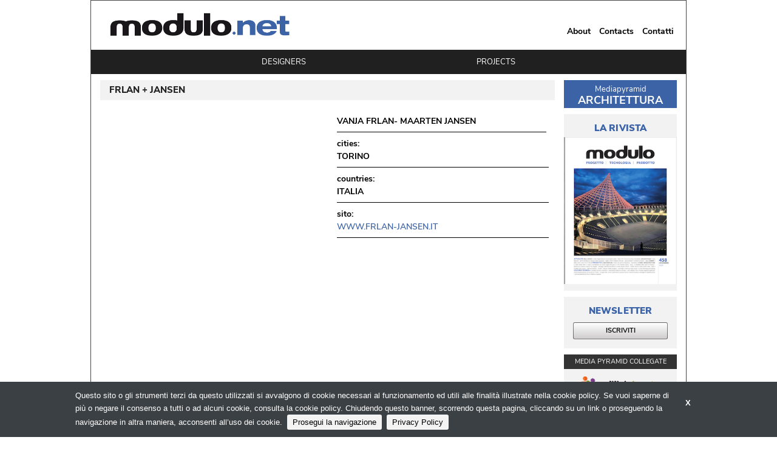

--- FILE ---
content_type: text/html;charset=utf-8
request_url: https://modulo.net/en/progettisti/frlan-plus-jansen
body_size: 4500
content:
<!DOCTYPE html>
<head>
    <meta charset="utf-8" />
<meta name="viewport" content="width=device-width, initial-scale=1.0">

<title>
    FRLAN + JANSEN  | Modulo.net - Il portale della progettazione
</title>

<meta name="description" content="" />

	
		<meta property="og:title" content="FRLAN + JANSEN " />
	
		<meta property="og:url" content="https://modulo.net/en/progettisti/frlan-plus-jansen" />
	


	<link rel="canonical" href="https://modulo.net/en/progettisti/frlan-plus-jansen" />




	<script type="text/javascript">
	/* <![CDATA[ */
	var js_variables = {"cookiedomain":"modulo.net","cookies_notice":{"message":"Questo sito o gli strumenti terzi da questo utilizzati si avvalgono di cookie necessari al funzionamento ed utili alle finalità illustrate nella cookie policy. Se vuoi saperne di più o negare il consenso a tutti o ad alcuni cookie, consulta la cookie policy. Chiudendo questo banner, scorrendo questa pagina, cliccando su un link o proseguendo la navigazione in altra maniera, acconsenti all’uso dei cookie.","acceptText":"Prosegui la navigazione","policyText":"Privacy Policy","policyURL":"/pages/informativa-estesa-sui-cookie/","bottom":1}};
	/* ]]> */	
	</script>	

	
	
    	<link type="text/css" rel="stylesheet" media="all" href="/assets/legrid/normalize.css" />    
    
	
	
    	<link type="text/css" rel="stylesheet" media="all" href="/assets/legrid/legrid.css" />    
    
	
	
    	<link type="text/css" rel="stylesheet" media="all" href="/assets/slick-1.6.0/slick.css" />    
    
	
	
    	<link type="text/css" rel="stylesheet" media="all" href="/assets/magazinePdfViewer2.css" />    
    
	
	
    	<link type="text/css" rel="stylesheet" media="all" href="/assets/adhoc/main.base.css?t=120122021" />    
    
	
	
    	<link type="text/css" rel="stylesheet" media="all" href="/assets/jquery.slicknav.1.0.7/slicknav.css" />    
    
	
	
    	<link type="text/css" rel="stylesheet" media="all" href="/assets/jquery.cookiebar/jquery.cookiebar.css" />    
    

	
    <script type="text/javascript" src="/assets/legrid/jquery-3.2.1.min.js"></script>
	
    <script type="text/javascript" src="/assets/slick-1.6.0/slick.min.js"></script>
	
    <script type="text/javascript" src="/assets/smartjqueryzoom/e-smart-zoom-jquery.js"></script>
	
    <script type="text/javascript" src="/assets/jquery.slicknav.1.0.7/jquery.slicknav.min.js"></script>
	
    <script type="text/javascript" src="/assets/jquery.cookiebar/jquery.cookiebar.js"></script>

	
		<script type="module" src="/assets/magazinePdfViewer5.js"></script>
	

<script type="text/javascript">
function gotoFeed(el) {
	if(el.href.indexOf('#')!=-1) { 
		window.location.href=el.href; 
		if(window.location.pathname==el.pathname && window.location.search==el.search) window.location.reload(); 
	} else { 
		window.location.href=el.href; 
	} 
	return false;	
}
function translateit(slug,text)	{
	if((typeof js_variables !== 'undefined') && js_variables.translations && js_variables.translations[slug])
		return js_variables.translations[slug]; 

	return text;
}
</script>




  <!-- Google tag (gtag.js) -->
  <script async src="https://www.googletagmanager.com/gtag/js?id=G-QG4MSDSLLH"></script>
  <script>
  window.dataLayer = window.dataLayer || [];
  function gtag(){dataLayer.push(arguments);}
  gtag('js', new Date());
  gtag('config', 'G-QG4MSDSLLH');
  </script>


</head>

<body class="le chunk_progettisti">

    <div class="le-con no-padding main-wrapper">
        <div class="le-con">
            
        </div>

        <div class="le-con no-padding">
            
        </div>
		
		<div class="head_wrap">
        <div class="le-con no-padding">
            <div class="dvheadertop clearself">
                <ul class="le-inline-list top-menu">
	
		<li class="menu-item-0">
			<a href="/en/pages/about"><span><span>About</span></span></a>
		</li>
	
		<li class="menu-item-1">
			<a href="/en/pages/contacts"><span><span>Contacts</span></span></a>
		</li>
	
		<li class="menu-item-2 last">
			<a href="/it/pages/contatti"><span><span>Contatti</span></span></a>
		</li>
	
</ul>

            </div>
        </div>

        <div class="le-con">
            <div class="dvheader">
                <div class="le-row">
                    <div class="le-col">
                        <a href="/en" id="sitelogo" class="m-only"><img src="/assets/adhoc/imgs/logo.png" alt="logo"/></a>
                    </div>
                </div>
            </div>
        </div>
		</div>

        <div class="le-con no-padding">
            <div class="dvmainmenu left-aligned">
	<ul class="clearself">
		
			<li class="menu-item-0">
				<a href="/en/search/progettisti"><span><span>Designers</span></span></a>
			</li>
		
			<li class="menu-item-1 last">
				<a href="/en/search/progetti-e-realizzazioni"><span><span>Projects</span></span></a>
			</li>
		
	</ul>
</div>

<div class="mobile-menu">
</div>

<script type="text/javascript">
$(function() {
	if(typeof $.fn.slicknav=='function')
	{
		$('.dvmainmenu > ul').slicknav({
			label: 'MENU',
			appendTo:'.mobile-menu',
			brand: '<a href="/en"><img src="/assets/adhoc/imgs/logo.png" alt=""/></a>'
		});
	}
});
</script>
        </div>
        <div class="le-con">
            <div class="central-wrapper test">
                <div class="inner le-revert-padding">
                    <div class="le-row small-gutter mobile_gutter_flex">
	<div class="le-col colmain single-wrapper profilo_style single_proget">
		<h1 class="sin_head">
			
				
			FRLAN + JANSEN
		</h1>
		
		<div class="prog_top_row">
			<div class="col_5">
				
			</div>
			<div class="col_6">
				<div class="rels">
					
						<div class="rel-item" style="max-width: 345px;">
							VANJA FRLAN- MAARTEN JANSEN
						</div>
					

					
						<div class="rel-item">
							<span class="rname">Cities:</span> 
							TORINO
							<!--a href="/en/lista/citta/TORINO">TORINO</a-->
						</div>
					

					
						<div class="rel-item">
							<span class="rname">Countries:</span> ITALIA
						</div>
					

					
						<div class="rel-item">
							<span class="rname">Sito:</span>
							<a href="http://www.frlan-jansen.it" target="_blank">www.frlan-jansen.it</a>
						</div>
					

					
				</div>
			</div>
		</div>
		
		

		<div class="le-media-row">

			<div class="card w-readable text_site">
				<div class="contbody">
					<div class="btext">
						
					</div>
				</div>
			</div>
		</div>

		

		
			
			
		
		<!-- approfondimenti relation -->
		

<div class="le-row small-gutter row_rel_botm">
	
</div>

	</div>

	<div class="le-col colsidebar home_bar_aside progettit_aside">
		<div class="sidebar-wrapper sidebar-right">	
				<div class="home_form_aside">
				<h2 class="form_title_home">
				<span>Mediapyramid</span> ARCHITETTURA
				</h2>
				</div> 
	<!--<div class="widget-block newsletter whitebg">
	<div class="header"><div>Newsletter</div></div>

	<div class="inner">
		<ul class="le-inline-list">
			<li><div class="le-tooltip disclaim">Informativa<br/>sulla privacy<div class="tooltiptext">Trattamento dei dati personali ai sensi della legge vigente sulla privacy (art. 4 D. Lgs. 196/03)</div></div></li>
			<li><a class="red-button" href="/en/pg/iscrizione-alla-newsletter">Iscriviti</a></li>
		</ul>
	</div>
</div>-->

	<div class="widget-block riviste whitebg bt-w">
	<div class="header aside_h1"><div><a href="http://modulo.bema.it/digitale/453bassa/index.html#p=1" class="btn_mb_only">La Rivista</a></div></div>

	<div class="inner modulo_aside_brand rivista_widget">
		<div><a href="https://www.g-ecommerce.com/rivista.php?id=25" target="_blank"><img src="/assets/adhoc/imgs/rivista.png" alt=""/></a></div>
		<!--<div><a href="https://bema.it/" target="_blank"><img src="/assets/adhoc/imgs/BMA.png" alt=""/></a></div>-->
	</div>
</div>

	<div class="widget-block outimglink">
		<a href="/it/pages/iscrizione-alla-newsletter"><img src="/assets/adhoc/imgs/alla-newsletter-b.png" alt="Iscrizione alla newsletter"/></a>
	</div>
	
	<div class="red_btn nws_gr">
		<h2>NEWSLETTER</h2>
		<a href="/it/pg/iscrizione-alla-newsletter" target="_blank">ISCRIVITI</a>
		<a href="/it/pg/iscrizione-alla-newsletter" target="_blank" class="btn_mb_only mb_only">ISCRIVITI NEWSLETTER</a>
		</div>
	
	<div class="widget-block collegati whitebg">
	<div class="header"><div>MEDIA PYRAMID COLLEGATE</div></div>

	<div class="inner devider_widget">
		<div class="outimglink"><a href="http://ediliziainrete.it" target="_blank"><img src="/assets/adhoc/imgs/edili2.png" alt="ediliziainrete.it"/></a></div>
		<div class="outimglink"><a href="http://designandcontract.com" target="_blank"><img src="/assets/adhoc/imgs/dcont.png" alt="designandcontract.com"/></a></div>
		<div class="outimglink"><a href="https://smartcityweb.net/" target="_blank"><img src="/assets/adhoc/imgs/scity.png" alt="ediliziainrete.it"/></a></div>
	</div>
</div>

	
		
		
	
</div>

	
		<script language="javascript">
				function mandatoryDropDown(dropDown,fieldName){
				if(dropDown.options[dropDown.options.selectedIndex].value == ""){
				alert('Per favore scegli il/la tuo/a '+fieldName+'.');
				dropDown.focus();
				return false;
				}
				return true;
				}
				function mandatorySpecializzazione(attivita,dropDown,fieldName){
				if(attivita.options[attivita.options.selectedIndex].value == "Progettista" || attivita.options[attivita.options.selectedIndex].value == "Impresa"){
					if(dropDown.options[dropDown.options.selectedIndex].value == ""){
					alert('Per favore scegli il/la tuo/a '+fieldName+'.');
					dropDown.focus();
					return false;
					} else {
					return true;
					}
				} else {
					return true;
				}
				}
				String.prototype.trim = function() { return this.replace(/^\s*(\b.*\b|)\s*$/, "$1");	}
				function mandatoryText(input,fieldName){
				if(input.value.trim()==''||input==null){
				alert('Per favore digita '+fieldName+'.');
				input.focus();
				return false;
				} else {
				return true;
				}
				}
				function validForm(){
				if(!mandatoryText(document.getElementById('LASTNAME_FIELD'), 'Nome e Cognome')) return;
				if(!mandatoryText(document.getElementById('EMAIL_FIELD'), 'E-mail')) return;
				/*if(!mandatoryText(document.getElementById('EMVADMIN2_FIELD'), 'Azienda')) return;
				if(!mandatoryDropDown(document.getElementById('EMVADMIN1_FIELD'), 'Attività')) return;
				if(!mandatorySpecializzazione(document.getElementById('EMVADMIN1_FIELD'),document.getElementById('EMVADMIN3_FIELD'), 'Specializzazione')) return;*/
				/*if(!mandatoryDropDown(document.getElementById('EMVADMIN3_FIELD'), 'Specializzazione')) return;*/
				if(!mandatoryDropDown(document.getElementById('EMVADMIN4_FIELD'), 'Regione')) return;
				document.getElementById('emvForm').submit();
				}	
		</script>
		
		
		<script type="text/javascript" language="javascript">
			jQuery(document).keydown(function(e) {
			                if (e.which == '37') { //up arrow key
			                	 jQuery('.icon-prev').click();
			                }
			                if (e.which == '39') { //up arrow key
			                       jQuery('.icon-next').click();
			                }
			            });
				jQuery(document).ready(function(){ 

					//$( "input,select,textarea" ).prop( "disabled", true ); // temporary

					jQuery('.spec').hide();
					jQuery('.attivita').hide();
					var selector = 'select.categoria_lavorativa';
					jQuery(selector).change(function(){
						var lie = jQuery(selector + ' option:selected').attr('value');
						var lieSplit = lie.split(' ',1);
						jQuery('.attivita').slideUp('Slow',function(){
						 if (lieSplit == 'Progettista') {
								jQuery('.spec').slideUp('Slow',function(){
										jQuery('#EMVADMIN3_FIELD').empty();
										jQuery('#EMVADMIN3_FIELD').append('<option class="attivita" selected="" value=""></option><option class="Progettista" value="PROGETTISTI ARCHITETTONICI">Architettonico</option><option class="Progettista" value="PROGETTISTI STRUTTURISTI">Strutturista</option><option class="Progettista" value="PROGETTISTI D\'INTERNI">D\'interni</option><option class="Progettista" value="PROGETTISTI IMPIANTI TERMICI">Impianti termici</option><option class="Progettista" value="PROGETTISTI IMPIANTI ELETTRICI">Impianti elettrici</option><option class="Progettista" value="PROGETTISTI SICUREZZA IN CANTIERE">Sicurezza in cantiere</option><option class="Progettista" value="PROGETTISTI CERTIFICATORI ENERGETICI">Certificatori energetici</option><option class="Progettista" value="PROGETTISTI CERTIFICATORI AMBIENTALI">Certificatori ambientali</option><option class="Progettista" value="SOCIETA\' DI ENGINEERING">Società di engineering</option>');
										jQuery('.attivita').slideDown('slow');
								});
				} else if (lieSplit == 'Operatore-distribuzione') {
								jQuery('.spec').slideUp('Slow',function(){
										jQuery('#EMVADMIN3_FIELD').empty();
										jQuery('#EMVADMIN3_FIELD').append('<option class="attivita" selected="" value=""></option><option class="Operatore-distribuzione" value="MATERIALI">Materiali</option><option class="Operatore-distribuzione" value="MACCHINE">Macchine</option><option class="Operatore-distribuzione" value="FINITURE">Finiture</option><option class="Operatore-distribuzione" value="COLORIFICI">Colorifici</option><option class="Operatore-distribuzione" value="IDROTERMOSANITARIO">Idrotermosanitario</option>');
										jQuery('.attivita').slideDown('slow');
								});
				} else if (lieSplit == 'Formazione') {
								jQuery('.spec').slideUp('Slow',function(){
										jQuery('#EMVADMIN3_FIELD').empty();
										jQuery('#EMVADMIN3_FIELD').append('<option class="attivita" selected="" value=""></option><option class="Operatore-distribuzione" value="STUDENTE ARCHITETTURA">Studente architettura</option><option class="Operatore-distribuzione" value="STUDENTE INGEGNERIA">Studente ingegneria</option><option class="Operatore-distribuzione" value="STUDENTE GEOMETRA">Geometra</option><option class="Operatore-distribuzione" value="STUDENTE PERITO">Perito</option><option class="Operatore-distribuzione" value="DOCENTE">Docente</option>');
										jQuery('.attivita').slideDown('slow');
								});
							}
						});
						if (lieSplit == 'Altro') {
							jQuery('.attivita').slideUp('Slow',function(){jQuery('.spec').slideDown('Slow')});
						} else {
							jQuery('.spec').slideUp('Slow')
						}
						
					});
				});
		</script>
	</div>
	
		<div class="bottom_full">
			
				
			
				
			
		<div id="trans_flex">
			
				<ul class="le-list translations" >
					
						<li>
							<a href="/it/progettisti/frlan-jansen">Read content in ITA</a>
						</li>
					
				</ul>
			

			

				<div class="group_ref">
					642 <a href="/en/search/progettisti">Designers</a>
				</div>

				
		</div>	
	</div>
</div>

                </div>
            </div>
        </div>

        <div class="le-con no-padding footer-wrapper">
            <div class="dvprefooter">
            </div>
            <div class="dvfooter">
                <div class="copyrights le-row">
                    <div class="le-col">
                        <div>&copy; Copyright 2026. Modulo.net - Il portale della progettazione - N.ro Iscrizione ROC 5836 - <a href="/pages/privacy-policy">Privacy policy</a></div>
                    </div>
                </div>
            </div>
        </div>
    </div>

</body>

</html>


--- FILE ---
content_type: text/css
request_url: https://modulo.net/assets/adhoc/main.base.css?t=120122021
body_size: 27437
content:
/*                */
/* FONTS          */
/*                */

@import url(https://fonts.googleapis.com/css?family=PT+Sans+Narrow:400,700);



/*                */
/* COMMON         */
/*                */

@font-face {
    font-family: 'Nunito Sans';
    src: url('fonts/NunitoSans-BoldItalic.woff2') format('woff2'),
        url('fonts/NunitoSans-BoldItalic.woff') format('woff');
    font-weight: bold;
    font-style: italic;
    font-display: swap;
}

@font-face {
    font-family: 'Nunito Sans';
    src: url('fonts/NunitoSans-ExtraBold.woff2') format('woff2'),
        url('fonts/NunitoSans-ExtraBold.woff') format('woff');
    font-weight: 800;
    font-style: normal;
    font-display: swap;
}

@font-face {
    font-family: 'Nunito Sans';
    src: url('fonts/NunitoSans-BlackItalic.woff2') format('woff2'),
        url('fonts/NunitoSans-BlackItalic.woff') format('woff');
    font-weight: 900;
    font-style: italic;
    font-display: swap;
}

@font-face {
    font-family: 'Nunito Sans';
    src: url('fonts/NunitoSans-Bold.woff2') format('woff2'),
        url('fonts/NunitoSans-Bold.woff') format('woff');
    font-weight: bold;
    font-style: normal;
    font-display: swap;
}

@font-face {
    font-family: 'Nunito Sans';
    src: url('fonts/NunitoSans-Black.woff2') format('woff2'),
        url('fonts/NunitoSans-Black.woff') format('woff');
    font-weight: 900;
    font-style: normal;
    font-display: swap;
}

@font-face {
    font-family: 'Nunito Sans';
    src: url('fonts/NunitoSans-ExtraBoldItalic.woff2') format('woff2'),
        url('fonts/NunitoSans-ExtraBoldItalic.woff') format('woff');
    font-weight: 800;
    font-style: italic;
    font-display: swap;
}

@font-face {
    font-family: 'Nunito Sans';
    src: url('fonts/NunitoSans-ExtraLightItalic.woff2') format('woff2'),
        url('fonts/NunitoSans-ExtraLightItalic.woff') format('woff');
    font-weight: 200;
    font-style: italic;
    font-display: swap;
}

@font-face {
    font-family: 'Nunito Sans';
    src: url('fonts/NunitoSans-Italic.woff2') format('woff2'),
        url('fonts/NunitoSans-Italic.woff') format('woff');
    font-weight: normal;
    font-style: italic;
    font-display: swap;
}

@font-face {
    font-family: 'Nunito Sans';
    src: url('fonts/NunitoSans-LightItalic.woff2') format('woff2'),
        url('fonts/NunitoSans-LightItalic.woff') format('woff');
    font-weight: 300;
    font-style: italic;
    font-display: swap;
}

@font-face {
    font-family: 'Nunito Sans';
    src: url('fonts/NunitoSans-Regular.woff2') format('woff2'),
        url('fonts/NunitoSans-Regular.woff') format('woff');
    font-weight: normal;
    font-style: normal;
    font-display: swap;
}

@font-face {
    font-family: 'Nunito Sans';
    src: url('fonts/NunitoSans-Light.woff2') format('woff2'),
        url('fonts/NunitoSans-Light.woff') format('woff');
    font-weight: 300;
    font-style: normal;
    font-display: swap;
}



@font-face {
    font-family: 'Nunito Sans';
    src: url('fonts/NunitoSans-SemiBoldItalic.woff2') format('woff2'),
        url('fonts/NunitoSans-SemiBoldItalic.woff') format('woff');
    font-weight: 600;
    font-style: italic;
    font-display: swap;
}

@font-face {
    font-family: 'Nunito Sans';
    src: url('fonts/NunitoSans-SemiBold.woff2') format('woff2'),
        url('fonts/NunitoSans-SemiBold.woff') format('woff');
    font-weight: 600;
    font-style: normal;
    font-display: swap;
}



.le-con {
	max-width: 982px;
}

@media only screen and (min-width : 982px) {
	.le-con {
		padding:0;
	}

	.le-revert-padding {
		margin-right:0 !important;
		margin-left:0 !important;
	}
}

body.le {
	font-family:'Nunito Sans',sans-serif !important;
	color: #222;
	background: #fff;
}



.main-wrapper {
	background-color:white;
}

@media only screen and (min-width : 768px) {
	.main-wrapper {
		border: 1px solid #444;
    	/* box-shadow:0 0 10px #666; */
	}
}

.footer-wrapper {
	background-color: #eee;
}

.dvprefooter{
	background: url("/assets/adhoc/imgs/footer.png") no-repeat scroll center top transparent;
	box-shadow:0 0 30px rgba(0, 0, 0, 0.3);
	height: 50px;
}

.dvfooter {
	padding:15px 20px 30px 20px;
	background: #b7c0c5; /* Old browsers */
	background: -moz-linear-gradient(top, #D5D5D5 0%, #FFFFFF 100%); /* FF3.6+ */
	background: -webkit-gradient(linear, left top, left bottom, color-stop(0%,#D5D5D5), color-stop(100%,#FFFFFF)); /* Chrome,Safari4+ */
	background: -webkit-linear-gradient(top, #D5D5D5 0%,#FFFFFF 100%); /* Chrome10+,Safari5.1+ */
	background: -o-linear-gradient(top, #D5D5D5 0%,#FFFFFF 100%); /* Opera11.10+ */
	background: -ms-linear-gradient(top, #D5D5D5 0%,#FFFFFF 100%); /* IE10+ */
	filter: progid:DXImageTransform.Microsoft.gradient( startColorstr='#D5D5D5', endColorstr='#FFFFFF',GradientType=0 ); /* IE6-9 */
	background: linear-gradient(top, #D5D5D5 0%,#FFFFFF 100%);
	border-bottom: 1px solid #DDDDDD;
	border-top: 1px solid white;
	box-shadow: 0 -15px 30px rgba(0, 0, 0, 0.3);
}

@media only screen and (min-width : 768px) {
	.dvfooter {
	}
}

.dvfooter .copyrights {
	font-size: 12px;
}

.dvfooter .copyrights a {
	color: #405E9C;
	text-decoration: none;
}

.dvfooter .copyrights a:hover,
.dvfooter .copyrights a:focus {
	color: #5570A7;
}

@media only screen and (min-width : 768px) {
	.colmain {
		width: 79.2%;
	}

	.colsidebar {
		width: 20.8%;
	}
}

.central-wrapper {
	padding: 10px 15px;
	background-color: #ffffff;
}

.central-wrapper > .inner { /* cancel by .le-revert-padding on large screens */
	margin: 0 -15px;
}

.dvheader {
	padding: 0 30px; 
}

.dvheader #sitelogo {
	display: inline-block;
	margin: 10px 0;
}

.dvheader #sitelogo img {
	max-width: 100%;
}

.dvheadertop {
	padding-top: 10px;
	padding-right:20px;
}

.top-menu {
	text-align: right;
}

.top-menu li > a {
	color: black;
	text-decoration: none;
}

.top-menu li > a:hover,
.top-menu li > a:focus {
	color: #A9CEEF;
}

/* MAIN MENU { */

.dvmainmenu {
	display: none;
	background-color:#202020;
	overflow:hidden;
	position:relative;
}

.mobile-menu {
}

.mobile-menu .slicknav_brand img {
	max-height: 100%;
	max-width: 150px;
}

@media only screen and (min-width : 768px) {
	.mobile-menu {
		display: none;
	}

	.dvmainmenu {
		display: block;
	}
}

.dvmainmenu > ul {
	list-style-type: none;
    padding: 0;
    margin: 0;
    text-align: center;
    position: relative;
    display: flex;
    justify-content: space-evenly;
}

.dvmainmenu.left-aligned > ul {
	float: none;
}

.dvmainmenu > ul > li > a {
    display: block;
    color: white;
    text-align: center;
    text-transform: uppercase;
    text-decoration: none;
    font-size: 13px;
    line-height: 40px;
}


.dvmainmenu > ul > li {
    position: relative;
}
.dvmainmenu > ul > li > a:hover,
.dvmainmenu > ul > li > a:focus {
	opacity:.7;
}

.dvmainmenu > ul > li.last > a {
	border: none;
}

/* MAIN MENU } */

/*                */
/* SIDEBAR/WIDGETS*/
/*                */

.sidebar-wrapper img {
	max-width: 100%;
}

.sidebar-wrapper .banner-block {
	/* margin-bottom: 15px; */
	text-align: center;
}

.sidebar-wrapper .widget-block {
	margin-bottom: 15px;
}

.sidebar-wrapper .widget-block.whitebg .inner {
	background-color: white;
}

.sidebar-wrapper .widget-block .header {
	text-decoration: none;
	display: block;
	color: white;
    font-size: 14px;
    text-transform: uppercase;
    text-shadow: 0 1px 0 #222222;
    padding: 5px 10px 5px 10px;
    font-weight: bold;
    text-shadow: 0 1px 0 #222222;
    border-radius: 5px 5px 0 0;
    background:#3D63A7 url("/assets/adhoc/imgs/widget-title-bg.png") repeat-x bottom center;
}

.widget-block.newsletter {
	font-size: 12px;
}

.widget-block.newsletter .inner {
	padding: 10px;
}

.widget-block.newsletter .red-button {
	background: #d81d24 url(/assets/adhoc/imgs/button_bg.png) repeat-x center center;
	padding: 2px 15px;
	-webkit-border-radius: 5px;
	-moz-border-radius: 5px;
	border-radius: 5px;
	-webkit-box-shadow: 0 1px 3px #7e7e7e;
	-moz-box-shadow: 0 1px 3px #7e7e7e;
	box-shadow: 0 1px 3px #7e7e7e;
	text-shadow: 1px 1px 0 rgba(0,0,0,0.4);
	color: #ddd;
	font-size: 16px;
	text-decoration: none;
	display: inline-block;
	vertical-align: middle;
	cursor:pointer;
}

.sidebar-wrapper .outimglink {
	text-align: center;
	line-height: 0;
	padding: 10px;
}

.sidebar-wrapper .outimglink a {
	display: inline-block;
}

.widget-block.social .inner {
	padding: 5px 0;
	text-align: center;
}

.widget-block.social a {
	display: inline-block;
    height: 28px;
    overflow: hidden;
    padding: 0;
    margin: 0 5px;
    text-indent: -999999px;
    width: 28px; 
}

.widget-block.social a:hover {
	background-position: center bottom;
}

.widget-block.social .facebook {
	background: transparent url("/assets/adhoc/social/follow_facebook.png") no-repeat scroll right top;
}

.widget-block.social .twitter {
	background: transparent url("/assets/adhoc/social/follow_twitter.png") no-repeat scroll right top;
}

.widget-block.social .youtube {
	background: transparent url("/assets/adhoc/social/follow_youtube.png") no-repeat scroll right top;
}
 
.widget-block.social .instagram {
	background: transparent url("/assets/adhoc/social/follow_instagram.png") no-repeat scroll right top;
}

/*                */
/* HOME           */
/*                */

.home-wrapper {
}

.home-wrapper h1 {
}

.home-wrapper h2 {
	font-size: 18px;
	line-height: 23px;
	text-transform: uppercase;
	font-weight: normal;
	color: #405E9C;
	text-shadow: 1px 1px 0 #FFF;
	border-bottom: 1px solid #CCCCCC;
	margin: 0 0 10px 0;
}

.home-wrapper h2 a {
	color: inherit;
	text-decoration: none;
}

.home-wrapper h2 a:hover,
.home-wrapper h2 a:focus {
	color: #5570A7;
}

.home-wrapper h2.line-through {
	margin:0;
	padding: 0;
	border: none;
	overflow: hidden;
	position: relative;
	color: #444;
	text-shadow:none;
	text-align: center;
	font-size: 20px;
	letter-spacing: 3px;
	height: 35px;
}

.home-wrapper h2.line-through .line {
	position: absolute;
	border-bottom: 1px solid #000000;
	height: 13px;
	left: 0;
	top: 0;
	width: 100%;
}

.home-wrapper h2.line-through .text {
	position: absolute;
	width: 100%;
	top:0;
	left: 0;
	right: 0;
	height: 35px;
}

.home-wrapper h2.line-through .text span {
	display: inline-block;
	padding: 0 15px;
	background-color: #FBFBFB;
	white-space: nowrap;
}

@media only screen and (min-width : 768px) {
	.home-wrapper h2.line-through .text.no-padding span {
		padding: 0 3px;
	}
}

.home-wrapper .banner-leader .banner-block {
	margin-bottom: 10px;
}

.home-wrapper .banner-leader .banner-block img {
	max-width: 100%;
}

.home-wrapper .architettura-block {
	margin-bottom: 20px;
}

.home-wrapper .architettura-block .slider .caption {
	top:0;
	width: 178px;
	right: auto;
	background-color: rgba(0, 0, 0, 0.75);
}

.home-wrapper .architettura-block .slider .name {
	display: block;
	color: #FFF;
	font-size: 18px;
	line-height: 21.6px;
	text-decoration: none;
	text-transform: uppercase;
	text-shadow: 1px 1px 0 #000;
	border-bottom: 1px solid #666;
	margin-bottom: 5px;
}

.home-wrapper .architettura-block .slider .name:focus,
.home-wrapper .architettura-block .slider .name:hover {
	color:#ccc;
}

.home-wrapper .architettura-block .slider .excerpt {
	color: white;
	font-size: 14px;
}

.home-wrapper .architettura-block .slider .more {
	color: #aaa;
	font-size: 14px;
	text-decoration: none;
}

.home-wrapper .architettura-block .slider .more:focus,
.home-wrapper .architettura-block .slider .more:hover {
	color:#ccc;
}

.home-wrapper .notizie-block {
	/*background: transparent url("/assets/adhoc/imgs/farmer.png") repeat scroll 0 0;*/
	padding: 0 10px 10px 10px;
	margin-bottom: 20px;
}

/*.home-wrapper .notizie-block .le-media-row {
	margin-top: 10px;
	padding-top: 10px;
	border-top: 1px solid black;
}*/

.home-wrapper .notizie-block .le-media-row .thumb {
	position: relative;
}

.home-wrapper .notizie-block .inner > ul > li:first-child .le-media-row {
	margin-top: 0;
	padding-top: 0;
	border-top:none;
}

.home-wrapper .notizie-block a.name {
	text-transform: uppercase;
	font-weight: bold;
	color: #606061;
	text-decoration: none;
	font-size: 12px;
}

.home-wrapper .notizie-block a.name:hover,
.home-wrapper .notizie-block a.name:focus {
	
}

.home-wrapper .notizie-block .excerpt {
	margin-top: 6px;
	font-size: 12px;
	font-style:italic;
}

.home-wrapper .notizie-block .more {
	color: #405E9C;
	font-size: 12px;
	text-decoration: none;
}

.home-wrapper .notizie-block .more:hover,
.home-wrapper .notizie-block .more:focus {
	color: #5570A7;
}

.home-wrapper .notizie-block .box-date {
	position: absolute;
	background-color: rgba(0,0,0,0.7);
	color: white;
	bottom: 0;
	right: 0;
	padding: 3px;
	font-size: 12px;
}

.home-wrapper .agenda-block {
	background: transparent url("/assets/adhoc/imgs/farmer.png") repeat scroll 0 0;
	padding: 10px;
}

.home-wrapper .agenda-block .le-media-row {
	background: rgba(0, 0, 0, 0.1);
	filter: progid:DXImageTransform.Microsoft.gradient( startColorstr='#1a000000', endColorstr='#1a000000',GradientType=0 );
	border: 1px solid #999999;
	padding: 10px;
}

.home-wrapper .agenda-block .name {
	border-bottom: 1px dotted #FFFFFF;
	color: #404041;
	font-size: 12px;
	line-height: 1em;
	padding: 5px 0;
	font-weight: bold;
	text-transform: uppercase;
	margin-bottom: 6px;
	text-decoration: none;
}

.home-wrapper .agenda-block .name:hover, 
.home-wrapper .agenda-block .name:focus {

}

.home-wrapper .agenda-block .excerpt {
	font-size: 12px;
	line-height: 1.2em;
}

@media only screen and (min-width : 768px) {
	.home-wrapper .agenda-block .name {
		min-height: 4em;
		box-sizing:content-box;
	}

	.home-wrapper .agenda-block .excerpt {
		min-height: 12em;
		box-sizing:content-box;
	}	
}

.home-wrapper .culturatecnica-block .le-media-row,
.home-wrapper .protagonisti-block .le-media-row {
	margin-bottom: 20px;
}

.home-wrapper .culturatecnica-block .excerpt,
.home-wrapper .protagonisti-block .excerpt {
	font-size: 16px;
	line-height: 19.2px;
}

.home-wrapper .culturatecnica-block .more,
.home-wrapper .protagonisti-block .more {
	color: #405E9C;
	font-size: 16px;
	text-decoration: none;
}

.home-wrapper .culturatecnica-block .more:hover,
.home-wrapper .culturatecnica-block .more:focus,
.home-wrapper .protagonisti-block .more:hover,
.home-wrapper .protagonisti-block .more:focus {
	color: #5570A7;
}

.home-wrapper .culturatecnica-block .thumb,
.home-wrapper .protagonisti-block .thumb {
	position: relative;
}

.home-wrapper .culturatecnica-block .caption,
/* .home-wrapper .protagonisti-block .caption {
	position: absolute;
	bottom: 0;
	left: 0;
	right: 0;
	font-size: 14px;
	color: #FFFFFF;
	text-transform: uppercase;
	text-shadow: 1px 1px 0 #000;
	background: rgba(0, 0, 0, 0.75);
	padding: 5px;
} */

/*                */
/* SINGLE         */
/*                */

.single-wrapper {
}

.editchunkbtn_wrapper {
	margin: 20px 0;
}

.single-wrapper h1 {
	margin: 0 0 15px 0;
	text-transform: uppercase;
	font-size: 24px;
	font-weight: normal;
}

.single-wrapper h2 {
	margin: 0 0 15px 0;
}

.single-wrapper h3 {
	margin: 0 0 15px 0;
}

.single-wrapper h4 {
	margin: 0 0 15px 0;
}

.single-wrapper h5 {
	margin: 0 0 15px 0;
}

.single-wrapper .main-image {
	margin-bottom: 15px;
}

.single-wrapper .btext {
}

.single-wrapper .btext::after {
	content: "";
	display: table;
	clear: both;
}

.single-wrapper .btext img {
	max-width: 100%;
}

.single-wrapper .btext a {
	color: inherit;
}

.single-wrapper .btext table {
	border: 1px solid #ddd;
	border-collapse: collapse;
	border-spacing: 0;
	display: block;
	overflow: auto;
}

.single-wrapper .btext table td {
	padding: 8px;
}

.single-wrapper .btext .clear {
	clear:both;
}

.single-wrapper .gallery-header {
	color: #FFFFFF;
	font-size: 18px;
	line-height: 1;
	text-transform: uppercase;
	margin-bottom: 3px;
	background: #3D63A7;
	text-align: center;
	padding: 5px 0;
	font-weight: bold;
}

.single-wrapper .fullw-header {
    color: #000;
    margin-bottom: 10px;
    text-transform: uppercase;
    font-size: 14px;
    font-weight: 800;
    display: flex;
    align-items: center;
}

.single-wrapper .post_meta {
    text-align: right;
    float: right;
}

.single-wrapper .pubblicato {
    font-weight: normal;
    font-size: 13px;
}

.single-wrapper .contbody {
}

.single-wrapper .contbody .excerpt {
}

.single-wrapper.post_style h1 img {
	vertical-align: top;
}

.single-wrapper.post_style .contbody .btext {
	margin-top: 15px;
	font-weight: 500;
    color: #000;
    letter-spacing: .4px;
    line-height: 1.4;
    font-size: 14px;
}

.single-wrapper.post_style .contbody {
	margin-bottom: 15px;
}

.single-wrapper.post_style .contbody .excerpt {
	/*background: url("/assets/adhoc/imgs/brushed_alu.png") repeat scroll 0 0 transparent;
	padding: 10px 15px;*/
	font-style: italic;
	overflow: hidden;
}

.single-wrapper .plusgallery {
	margin-bottom: 15px;
	background: #E7E7E8;
	padding: 15px 10px;
}

.single-wrapper .rels {
	margin-bottom: 15px;
}
.rels.flex_rels {
    display: flex;
    align-items: center;
	width:100%;
    justify-content: space-between;
    background: #f2f2f2;
    padding: 10px 10px;
    font-size: 14px;
	float: none;
    font-weight: 700;
}
.oper_cont .rels>.rel-item {
    margin: 7px 0 !important;
}
a.pdf_button {
    color: #3d63a7 !important;
    text-decoration: underline !important;
    letter-spacing: .5px;
}
.oper_cont .rels>.rel-item {
    display: block;
}
.single-wrapper .rels .rel-item {
	margin: 5px 0;
}

.single-wrapper .rels .rel-item a {
	text-decoration: none;
	color: #405E9C;
}

.single-wrapper .rels .rel-item a:hover,
.single-wrapper .rels .rel-item a:focus {
	color: #5570A7;
}

.single-wrapper .rels .rel-item .rname {
	font-weight: bold;
}

.single-wrapper .top-rels {
	margin-bottom: 15px;
	background: url("/assets/adhoc/imgs/tactile_noise.png") repeat scroll 0 0 transparent;
	border-radius: 5px;
}

.single-wrapper .top-rels > div {
	background: linear-gradient(to right, rgba(255,255,255,0.8) 0%,rgba(255,255,255,0) 100%);
	padding: 2px 10px;
}

.single-wrapper .top-rels .rel-item {
	margin: 5px 0;
}

.single-wrapper .top-rels .rel-item a {
	text-decoration: none;
	color: #222;
	text-transform: uppercase;
	
}

.single-wrapper .top-rels .rel-item a:hover,
.single-wrapper .top-rels .rel-item a:focus {
	color: #5570A7;
}

.single-wrapper .top-rels .rel-item .rname {
	font-size: 14px;
	font-style: italic;
	font-weight: normal;
}

.single-wrapper .info-map {
	height: 310px;
    overflow: hidden;
    width: 100%;
    margin-bottom: 15px; 
}

.single-wrapper .translations {
	margin:15px 0;
}

.single-wrapper .translations a {
	color: #405E9C;
	text-decoration: none;
}

.single-wrapper .translations a:hover,
.single-wrapper .translations a:focus {
	color: #5570A7;
}

.single-wrapper .group_ref {
	text-align: right;
	padding: 5px 10px;
	font-size: 16px;
}

.single-wrapper .group_ref a {
	text-decoration: none;
	font-style: italic;
	color: #405E9C;
}

.single-wrapper .group_ref a:hover,
.single-wrapper .group_ref a:focus {
	color: #5570A7;
}

.single-wrapper .le-list.lista li {
	margin-bottom: 15px;
}

.single-wrapper .lista li > div {
    background: url("/assets/adhoc/imgs/noisy_grid.png") repeat scroll 0 0 transparent;
	border: 1px solid #DDDDDD;
}

.single-wrapper .lista li > div > div {
	background: linear-gradient(to bottom, rgba(255,255,255,0.7) 0%,rgba(255,255,255,0) 100%);
	padding: 10px;
}

.single-wrapper .lista .name {
	text-decoration: none;
	color: #405E9C;
}

.single-wrapper .lista .name.underline{
	border-bottom: 1px solid #999999;
}

.single-wrapper .lista .name:hover,
.single-wrapper .lista .name:focus {
	color: #5570A7;
}

.single-wrapper .lista .thumb {
	display: inline-block; /* to have border */
	border: 5px solid #FFFFFF;
	box-shadow: 0 0 10px #ccc;
	filter: progid:DXImageTransform.Microsoft.Shadow(color='#AAAAAA', Direction=135, Strength=5);
}

.single-wrapper .lista.vert .thumb {
	border:none;
	box-shadow: none;
}

.single-wrapper .lista .thumb.ytimg {
	max-width: 90px;
}

.single-wrapper .lista.vert .name {
	font-size: 12px;
}

.single-wrapper .lista .date {
	float: right;
	font-size: 12px;
	font-weight: bold;
	margin-left: 10px;
}

.single-wrapper .lista .l2rel {
	color: #404041;
	font-size: 12px;
	font-weight: bold;
}

.single-wrapper .le-list.lista2 {
	margin:20px 10px 10px 10px;
}

.single-wrapper .le-list.lista2 li {
	margin-bottom: 18px;
}

.single-wrapper .lista2 .thumb {
	margin-right: 29px;
}

.single-wrapper .lista2 .name {
	color: #405E9C;
	font-size: 16px;
	font-weight: bold;
	margin-bottom: 5px;
}

.single-wrapper .lista2 .name:hover,
.single-wrapper .lista2 .name:focus {
	color: #5570A7;
}

.single-wrapper .lista2 .date {
	font-size: 13px;
	color: #405E9C;
	margin-bottom: 5px;
}

.single-wrapper .lista2 .excerpt {
	font-size: 13px;
	margin-bottom: 5px;
}

.single-wrapper.scuole_style h1 {
	color: #3D63A7;
	font-size: 28px;
	font-weight: bold;
	letter-spacing: 1px;
	padding-bottom: 5px;
	text-transform: uppercase;
	border-bottom: 1px solid #7B7C80;
	margin-bottom: 20px;
}

.single-wrapper.scuole_style .rels .rel-item h2 {
	background-color: #3D63A7;
	color: #FFFFFF;
	font-size: 20px;
	letter-spacing: 1px;
	padding: 5px 10px;
	text-transform: uppercase;	
	margin:0;
}

.single-wrapper.scuole_style .rels .rel-item .items {
	margin: 10px 15px;
}

.single-wrapper.scuole_style .rels .rel-item .items li {
	padding: 5px 0;
	border-top: 1px solid black;	
}

.single-wrapper.scuole_style .rels .rel-item .items li:first-child {
	border-top: none;
}

.single-wrapper.scuole_style .rels .rel-item .items li .name {
	display: block;
	text-transform:uppercase;
	letter-spacing: 1px;
}

.chunk_realizzazioni .contbody .btext {
	/*border-top: 1px solid #AAAAAA;*/
}

.chunk_realizzazioni .excerpt {
	font-style: italic;
	margin-bottom: 15px;
}

.chunk_realizzazioni .rels .rel-item a {
	color: #555;
}

.chunk_realizzazioni .rels .rel-item a:hover, 
.chunk_realizzazioni .rels .rel-item a:focus {
	color:#999;
}

.chunk_referenze .top-rels {
	border: 3px solid #999999;
	border-radius: 0;
}

.chunk_referenze .top-rels > div {
	background: linear-gradient(to right, rgba(255,255,255,1) 0%,rgba(255,255,255,0.7) 100%);
}

.chunk_referenze .single-wrapper .contbody .excerpt {
	font-style: italic;
	background: none;
	padding: 0;
}

@media only screen and (min-width : 768px) {
	.chunk_focus-tecnologici .same-h li > div {
		min-height: 95px;
	}
}

.single-wrapper.profilo_style .contbody {
	margin-bottom: 15px;
}

.single-wrapper.profilo_style .rels {
	margin-bottom: 15px;
	float: left;
	border-right: 1px solid #AAAAAA;
	padding-right: 10px;
}

.single-wrapper.profilo_style .rels .rel-item {
	margin:0;
	padding: 5px 0;
	line-height: 19.2px;
	border-bottom: 1px solid #AAAAAA;
	text-transform: uppercase;
}

.single-wrapper.profilo_style .rels .rel-item a {
	text-decoration: none;
	color: #405E9C;
}

.single-wrapper.profilo_style .rels .rel-item a:hover,
.single-wrapper.profilo_style .rels .rel-item a:focus {
	color: #5570A7;
}

.single-wrapper.profilo_style .rels .rel-item .rname {
	display: block;
	font-weight: bold;
	font-size: 12px;
	line-height: 14.4px;
	text-transform: lowercase;
	color: #999;
}

.chunk_prodotti-e-tecnologie .contbody {
	border: 1px solid #CCC;
	padding: 10px;
}

.chunk_prodotti-e-tecnologie h1 {
	font-size: 18px;
	font-weight: normal;
	background: #f2f2f2;
	margin-bottom: 10px;
	padding: 5px 10px;
}

.single-wrapper .rels .inner-nav {
	margin-top: 0;
	margin-bottom: 10px;
}

.single-wrapper .rels .inner-nav > li {
	margin-bottom: 3px;
	margin-right: 8px;
}

.single-wrapper .rels .inner-nav > li a {
	display: table;
	height: 30px;
	width: 100px; /*ivan: was 91px, increased to fit single chunk buttons*/
	line-height: 30px;
	padding-right: 5px;
	padding-left: 20px;
	position: relative;
	border:none;
	border-radius: 5px;
	background: #BBBBBB url("/assets/adhoc/imgs/plus_minus.png") no-repeat scroll 5px 9px;
	color: white;
	font-size: 10px;
	font-weight: bold;
	text-decoration: none;
}

.single-wrapper .rels-wrapper.with-premium .rels .inner-nav > li {
	margin-right: 12px;
	margin-left: 12px;
}

.single-wrapper .rels .inner-nav > li a span {
    display: table-cell;
    line-height: 1em;
	vertical-align: middle;
    text-align: center;
    max-width: 55px;
}

.single-wrapper .rels .inner-nav > li.present.focused a {
	background-position: 5px -15px;
}

.single-wrapper .rels .inner-nav > li.present a {
	background-color: #405E9C;
}

.single-wrapper .rels .inner-nav:not(.prod_tab_btns ) > li.present.premium a {
	background-color: #009f6c;
}

.single-wrapper .rels .target_slave {
	display: none;
}

.single-wrapper .rels .target_slave.showed {
	display: block;
}

.single-wrapper .rels .tab-wrapper {
}

.single-wrapper .rels .tab-wrapper .header {
	border-bottom: 1px dotted #EEEEEE;
	font-size: 20px;
	margin-bottom: 10px;
	text-align: center;
	font-weight: bold;
}

.single-wrapper .rels .tab-wrapper .inner.post_style {
	padding: 10px 0;	
}

.single-wrapper .rels .tab-wrapper .inner.post_style .btext {
}

.single-wrapper.tabs_style .rels-wrapper {
	padding: 15px 10px;
	background: #f5f5f5;
	margin-bottom: 15px;
}

.single-wrapper.tabs_style .rels-wrapper.with-premium {
	padding-top: 12px;
}

.single-wrapper.tabs_style .lista {
}

.single-wrapper .rels .tab-wrapper .lista li > div {
    background: url("/assets/adhoc/imgs/grid_noise.png") repeat scroll 0 0 transparent;
    border-radius: 5px;
    border: 1px solid #CCCCCC;
}

.single-wrapper .rels .tab-wrapper .lista li > div > div {
	background: linear-gradient(to bottom, rgba(0,0,0,0) 0%,rgba(0,0,0,0.1) 100%);
}

.single-wrapper .rels .tab-wrapper .lista3 {

}

.single-wrapper .rels .tab-wrapper .lista3 li {
	margin-bottom: 18px;
}

.single-wrapper .rels .tab-wrapper .lista3 li > div {
    background: #f6f5f5;
    border-radius: 5px;
}

.single-wrapper .rels .tab-wrapper .lista3 li > div > div {
    padding: 10px;
}

.single-wrapper .rels .tab-wrapper .lista3 .thumb {
	margin-right: 16px;
}

.single-wrapper .rels .tab-wrapper .lista3 .name {
	color: #405E9C;
	font-size: 16px;
	font-weight: bold;
	margin-bottom: 5px;
}

.single-wrapper .rels .tab-wrapper .lista3 .name:hover,
.single-wrapper .rels .tab-wrapper .lista3 .name:focus {
	color: #5570A7;
}

.single-wrapper .rels .tab-wrapper .lista3 .excerpt {
	font-size: 13px;
}

.single-wrapper .rels .tab-wrapper .lista3 .excerpt .see-more-container {
	display: none;
}

.single-wrapper .rels .tab-wrapper .lista3 .excerpt a.see-more:hover,
.single-wrapper .rels .tab-wrapper .lista3 .excerpt a.see-more:focus {
	color: #405E9C;
}

.single-wrapper .rels .tab-wrapper .lista3 .excerpt a.see-more {
	color: #405E9C;
}

.single-wrapper .rels .tab-wrapper .lista3 .excerpt .see-more-link-wrap {
	margin-top: 15px;
}

.single-wrapper .rels .tab-wrapper .lista3 .rels .rel-item {
	margin: 1px 0;
	font-size: 15px;
	color:#405E9C;
}

.single-wrapper .rels #referenze .name,
.single-wrapper .rels #prodoti .name {
	border-bottom: 1px solid #dddddd;
	font-size: 18px;
}

@media only screen and (min-width : 768px) {
	.single-wrapper .rels #referenze .name {
		float: right;
	}
}

@media only screen and (min-width : 768px) {
	.chunk_categorie .same-h li > div {
		min-height: 95px;
	}
}

/*                */
/* FEEDS          */
/*                */

.search-wrapper {
}

.search-wrapper h1 {
}

.search-wrapper h2 {
	font-size: 20px;
	margin-top: 0;
}

@media only screen and (min-width : 768px) {
	.search-wrapper .colmain {
		width: 72.8%;
		left: -27.2%; /* pull/push logic, swap columns example */
	}

	.search-wrapper .colsidebar {
		width: 27.2%;
		left: 72.8%;
	}
}

.search-wrapper.hide_s_res .colmain {
	display: none;
}

.search-wrapper.hide_s_res .colsidebar {
	width: 100%;
	left: 0;
}

.search-wrapper.hide_s_res #dv-facets .links-wrapper > ul > li {
	width: 50%;
}

.search-wrapper.hide_s_res #dv-facets .links-wrapper > ul > li:nth-of-type(n) {
	clear: none;
}

.search-wrapper.hide_s_res #dv-facets .links-wrapper > ul > li:nth-child(2n+1) {
	clear: left;
}

@media only screen and (min-width : 768px) {
	.search-wrapper.hide_s_res #dv-facets .input-wrapper {
		width: 25%;
	}
}

.search-wrapper .text-section {
	margin-bottom: 25px;
}

.search-wrapper #search_map {
	margin-bottom: 10px;
}

.search-wrapper #search-history {
	margin:0;
	padding:0;
}

.search-wrapper #search-history.basic {
    margin: 0;
    font-size: 16px;
}

.search-wrapper #search-history.basic > div {
	margin-bottom: 15px;
}

.search-wrapper #search-history.basic .nuova {
    display: block;
    float: right;
    text-decoration: none;
}

.search-wrapper #search-history.basic .nuova:focus,
.search-wrapper #search-history.basic .nuova:hover {
}

.search-wrapper #dv-loading-bar.loading_status {
	background: transparent url(/assets/images/ajax-loader-circle.gif) no-repeat center center;
	height: 40px;
}

.search-wrapper #le-search-parameters.basic {
    background: url("/assets/adhoc/imgs/tiny_grid.png") repeat scroll center top transparent;
	border: 1px solid #BBBBBB;
	border-radius: 5px;
    padding: 10px;
    margin-bottom: 15px;
}

.search-wrapper #le-search-parameters.basic h1 {
    font-size: 20px;
    line-height: 1.2em;
    margin: 0 0 10px 0;
    padding: 0;
}

.search-wrapper #le-search-parameters.basic #keyword {
	width: 100%;
	margin-right: 100px;
}

.search-wrapper .feed-btn {
	background: #666 url(/assets/adhoc/imgs/button_bg.png) repeat-x center center;
	padding: 2px 15px;
	-webkit-border-radius: 5px;
	-moz-border-radius: 5px;
	border-radius: 5px;
	-webkit-box-shadow: 0 1px 3px #7e7e7e;
	-moz-box-shadow: 0 1px 3px #7e7e7e;
	box-shadow: 0 1px 3px #7e7e7e;
	text-shadow: 1px 1px 0 rgba(0,0,0,0.4);
	border:none;
	color: #ddd;
	font-size: 16px;
	text-decoration: none;
	cursor:pointer;
	float: right;
}

.search-wrapper .feed-btn:hover,
.search-wrapper .feed-btn:focus {
	background: url(/assets/adhoc/imgs/button_bg_over.png) repeat-x center center #777;
	color:#fff;
}

.search-wrapper #le-search-parameters.basic #dv-facets {
	list-style: none;
	padding: 0;
}

.search-wrapper #le-search-parameters.basic #dv-facets > li {
	clear: both;
}

.search-wrapper #le-search-parameters.basic #dv-facets label.leftside {
    float: left;
    margin-right: 15px;
    font-size: 14px;
    font-weight: bold;
    line-height: 1.85em;
}

.search-wrapper #le-search-parameters.basic #dv-facets .input-wrapper {
	margin-bottom: 20px;
}

.search-wrapper #le-search-parameters.basic #dv-facets .input-wrapper input {
	font-size: 15px;
	max-width: 100%;
}

.search-wrapper #le-search-parameters.basic #dv-facets .dropdown-wrapper select {
	font-size: 15px;
	max-width: 100%;
	width: 100%;
}

.search-wrapper #le-search-parameters.basic #dv-facets label.fullw {
    font-size: 14px;
    line-height: 1.85em;
    font-weight: bold;
}

.search-wrapper #le-search-parameters.basic #dv-facets .links-wrapper {
	background: rgba(0, 0, 0, 0.1) none repeat scroll 0 0;
    border-radius: 5px;
    padding: 10px;
}

.search-wrapper #le-search-parameters.basic #dv-facets .links-wrapper > ul {
	list-style: none;
	padding: 0;
	margin:;
}

.search-wrapper #le-search-parameters.basic #dv-facets .links-wrapper > ul > li {
	padding-bottom: 0;
}

.search-wrapper #le-search-parameters.basic #dv-facets .links-wrapper a {
	display: block;
	border-bottom: 1px dotted #aaa;
	padding: 4px;
	text-decoration: none;
	font-size: 12px;
	line-height: 1.2em;
	color: #666;
	text-transform: uppercase;
}

.search-wrapper #le-search-parameters.basic #dv-facets .links-wrapper a.selected_suggestion {
	text-decoration: underline;
}

.search-wrapper #le-search-parameters.basic #dv-facets .links-wrapper a:focus,
.search-wrapper #le-search-parameters.basic #dv-facets .links-wrapper a:hover {
	background-color: rgba(0,0,0,0.1);
}

.search-wrapper #feed-paggination-container.basic {
    margin-bottom: 30px;
    padding: 5px 0;
    font-size: 16px;
}

.search-wrapper #feed-paggination-container.basic a {
	text-decoration: none;
	color: #405E9C; 
}

.search-wrapper #feed-paggination-container.basic a:hover,
.search-wrapper #feed-paggination-container.basic a:focus {
	color: #5570A7;
}

.search-wrapper .leinfobox .pp_title {
	color: #405E9C;
	text-decoration: none;
}

.search-wrapper .leinfobox .pp_title:focus,
.search-wrapper .leinfobox .pp_title:hover {
	color: #5570A7;
}

.basic-rows .elcontainer {
	font-size: 16px;
	line-height: 1.25em;
	color:#444;
	background: rgba(0, 0, 0, 0) url("/assets/adhoc/imgs/grey.png") repeat scroll left top;
	border: 1px solid #d8e5ed;
    border-radius: 3px;
}

.basic-rows .elcontainer > a {
	display: block;
	text-decoration: none;
	color: inherit;
	padding:15px;
}

.basic-rows .elcontainer > a:focus,
.basic-rows .elcontainer > a:hover {
	background:rgba(0,0,0,0.1);
	filter: progid:DXImageTransform.Microsoft.gradient( startColorstr='#1a000000', endColorstr='#1a000000',GradientType=0 );
	border-color:#999;
}

#div#progettisti li:hover{ background:rgba(0,0,0,0.1);
	filter: progid:DXImageTransform.Microsoft.gradient( startColorstr='#1a000000', endColorstr='#1a000000',GradientType=0 );
	border-color:#999;  }
.basic-rows .name {
	display: block;
	border-bottom: 1px solid #ccc;
    margin-bottom: 10px;
	color: #444;
	font-size: 16px;
	font-weight: bold;
	line-height: 1.2em;
	text-decoration: none;
	text-transform: none;	
	overflow: hidden;
}

.basic-rows .name:focus,
.basic-rows .name:hover {
}

.basic-rows .date,
.basic-rows .citta {
	font-weight: normal;
	font-size: 16px;
}

.basic-rows .date {
	font-size: 14px;
	float: right;
}

@media only screen and (min-width : 768px) {
	.basic-rows .date {
	}

	.basic-rows .citta {
		float: right;
	}
}

.basic-rows .card {
	margin-bottom: 15px;
}

.basic-rows .param {
	background: rgba(0, 0, 0, 0.1) none repeat scroll 0 0;
    border: 1px solid #bbb;
    padding: 5px 10px;
    margin-bottom: 10px;
}

.basic-rows .param_n {
	font-weight: bold;
	text-transform: none;
}

.basic-rows .buttons {
	text-align: left;
}

.basic-rows .buttons li {
	text-align: center;
	background-color: #99B6EB;
	border: 1px solid #cccccc;
    border-radius: 5px;
    font-size: 11px;
    padding: 4px 10px;
    margin-bottom: 3px;
    color: black;
}

.basic-rows .buttons.compact {
	margin-left: -6px;
}

.basic-rows .buttons.compact li {
	padding: 4px 6px;
	margin-left: 6px;
}

.basic-rows .buttons li.inactive {
	background-color: #eeeeee;
}

.feed_progettisti .autocomplete div {
	white-space:normal !important;
}

.feed_link_to_other_feed {
	display: none;
}

.feed_ricerca-universita .feed_link_to_other_feed {
	display: block;
}

/*                */
/* PG             */
/*                */

.pg-wrapper {
}

.pg-wrapper h1 {
}

/*                */
/* FORMS          */
/*                */

.form-wrapper {
}

.editformbtn_wrapper {
	margin: 20px 0;
}

.form-wrapper h1 {
}

.form-wrapper .myformContainer {
}

/*                */
/* ACCOUNTS       */
/*                */

.login-wrapper {
	margin: auto;
	padding: 0;
	max-width: 320px;
}

.LoginForm {
	margin-left:8px;
	padding:26px 24px 57px;
	font-weight:normal;
	font-family: sans-serif;
	background:#fff;
	border:1px solid #e5e5e5;
	-webkit-box-shadow:rgba(200,200,200,0.7) 0 4px 10px -1px;
	box-shadow:rgba(200,200,200,0.7) 0 4px 10px -1px;
}

.LoginForm .forgetmenot {
	float: left;
	font-weight: normal;
	margin-bottom: 0;
}

.LoginForm #loginsubmit {
	width: auto;
	font-weight: normal;
	padding: 6px 10px;
	float: right;
}

.login-wrapper .lostpassword a {
	padding-left: 31px;
	text-decoration: underline;
	font-size: 13px;
}

/* -----------------------------------------------------------new layout design-----------------------------------------*/


/*------home page edits--------*/

.home_slider h2.line-through {
    display: none;
}
.home_slider img {
    width: 100%;
    max-height:300px;
    object-fit: cover;
}
.home_slider {
    margin: 0 -15px;
}
.architettura-block {
    position: relative;
}
.home_slider  .caption {

    top: 0;
	padding:30px !important;
    max-width: 400px;
	width:100%;
}

.home_slider  .caption .excerpt {
    font-size: 14px;
    font-weight: 350;
    line-height: 1.5;
}

.home_slider .caption .name {
    color: #fff;
    text-decoration: none;
    font-weight: 900;
    margin: 0 0 20px 0;
    text-transform: uppercase;
    font-size: 17px;
    letter-spacing: 2px;
    display: block;
}
.home_slider .caption .more {
    font-size: 16px;
    color: #333;
    text-decoration: none;
    background: #fff;
    padding: 4px 20px;
    border-radius: 3px;
    margin: 20px 0 0 0;
	font-weight:600;
    display: inline-block;
}
	
h1.sec_heading {
    margin: 0;
    display: flex;
    justify-content: center;
    padding: 17px 0;
    align-items: center;
    text-transform: uppercase;
    font-size: 16px;
    letter-spacing: 2px;
    color: #000;
    font-weight: 900;
}
h1.sec_heading:before, h1.sec_heading:after {
    display: block;
    content: "";
    height: 30px;
    width: 19px;
    background: url(imgs/crown.svg);
    margin: 0;
    background-size: 18px;
    background-repeat: no-repeat;
    background-position: center;
}
h1.sec_heading span {
    display: inline-block;
    flex-grow: 1;
    height: 1px;
    background: #333;
    margin: 0 5px;
}
/* .prem_network_row a.thumb img {
    height: 120px;
    object-fit: cover;
    width: 100%;
} */
.prem_network_row h2.line-through .line {
    display: none;
}
.home_post_colms ul.le-list li>div {
    display: flex;
}
.home-wrapper .notizie-block .excerpt {
    margin-top: 6px;
    font-size: 14px;
    line-height: 1.4;
}

.prem_network_row .text.no-padding{text-align:left;}

.home_post_colms .card {
    padding: 10px 15px;
    width: calc(100% - 160px);
}
.home_post_colms ul.le-list li {
    position: relative;
}
.home_post_colms ul.le-list li a.more {
    position: absolute;
    top: 0;
    left: 0;
    width: 100%;
    height: 100%;
}
.home_post_colms .notizie-block>h2 {
    display: none;
}
.home_post_colms ul.le-list li>div {
    background: #f5f5f5;
    border: 1px solid rgba(0,0,0,.02);
}
.home_post_colms ul.le-list li:not(:last-child) {
    margin-bottom: 10px;
}
a#sitelogo {
    max-width: 300px;
}
h2.tab_head {
    letter-spacing: 0;
    font-weight: 900;
    font-size: 16px;
    color: #3d63a7;
    border: 0;
    padding: 10px 0 5px 0;
}
.prem_network_row .excerpt {
    font-size: 14px !important;
    color: #000;
}
.prem_network_row a.thumb{text-decoration:none;}
.prem_network_row a.thumb .caption {
    padding: 0 !important;
    text-transform: uppercase;
    font-size: 13px;
    text-decoration: none !important;
    font-weight: bold;
    color: #000;
    margin: 0 0 10px 0;
}
.home_post_colms .excerpt {
    color: #000;
}

.home_post_colms a.thumb img {
    width: 156px;
    height: 115px;
    object-fit: cover;
	margin:0;
}
.home_post_colms a.name {
    padding: 0 !important;
    text-transform: uppercase;
    font-size: 13px;
    text-decoration: none !important;
    font-weight: bold;
    color: #000 !important;
    line-height: 1.3;
}
.home_Sec2 {
    display: block;
    border-top: 1px solid;
    padding: 20px 0;
}
.pd_aside{
    padding-top: 20px;
}
.prem_network_row a.more {
    font-weight: bold;
    margin-top: 10px;
    display: block;
    opacity: .8;
}

h2.form_title_home {
    background: #3d63a7;
    color: #fff;
    text-align: center;
}
.home_form_aside {
    background: #f2f2f2;
}
h3.form_sub {
    margin: 0;
    text-align: center;
    padding: 10px 0;
    text-transform: uppercase;
    font-weight: 900;
    font-size: 16px;
    color: #3d63a7;
}
h2.form_title_home {
    background: #3d63a7;
    color: #fff;
    text-align: center;
    font-size: 18px;
    padding: 6px; 
    margin: 0;
}
.home_form_aside label {
    display: block;
}


.form_box {
    padding: 0px 10px 20px 10px;
}
.home_form_aside input, .home_form_aside select, .home_form_aside textarea {
    max-width: 160px;
    width: 100%;
    border: 1px solid rgb(0 0 0 / 38%);
    background: #fff;
    height: 27px;
    font-size: 13px;
    padding: 0 10px;
    margin: 4px 0;
}
h2.form_title_home span {
    font-size: 13px;
    font-weight: 400;
}
.home_form_aside input.le-button {
    padding: 10px;
    height: 30px;
    border: 1px solid #000;
    font-size: 14px;
    text-transform: uppercase;
    font-weight: 700;
    color: #000;
    line-height: .5;
    margin-top: 10px;
    border-radius: 5px;
}
.home_form_aside label {
    display: block;
    font-size: 15px;
    margin-top: 5px;
}
.home_form_aside td {
    padding: 0;
}
.home_bar_aside .header {
    background: no-repeat !important;
    text-align: center;
    font-size: 16px !important;
    color: #3d63a7 !important;
    text-shadow: none !important;
    font-weight: 900 !important;
}
.home_bar_aside .widget-block.whitebg .inner, .home_bar_aside .widget-block.whitebg {
    background-color: #f2f2f2;
}
.home_bar_aside .widget-block.whitebg .inner {
    padding: 10px;
}
.widget-block.collegati.whitebg {
    position: relative;
    padding-top: 30px;
}
.widget-block.collegati.whitebg .header {
    position: absolute;
    top: 0;
    background: #333 !important;
    display: block;
	border-radius:0;
    color: #fff !important;
    font-size: 11px !important;
    width: 100%;
    font-weight: 400 !important;
    padding: 7px 0;
}
.dvheadertop.clearself a {
    font-weight: bold;
    font-size: 14px;
}
.dvprefooter {
    display: none;
}
.dvfooter {
    box-shadow: none;
    background:#202020;
    text-align: center;
    padding: 15px;
    color: #fff;
}
.dvfooter a{color:#fff !important;}
.dvfooter div {
    font-size: 15px;
    font-weight: lighter;
    letter-spacing: 1px;
}

/*header style over width:767px*/

@media only screen and (min-width:767px)
{

.head_wrap {
    position: relative;
}
.dvheadertop.clearself {
    position: absolute;
    right: 0;
    top: 0;
    padding: 8px 20px;
    max-width: calc(100% - 500px);
    z-index: 1;
    height: 100%;
    display: flex;
    align-items: flex-end;
    padding-bottom: 20px;
}
.dvheader {
    padding: 8px 30px;
}
}

/* mobile resposnive */

@media only screen and (max-width:759px)
{
	
ul.slicknav_nav {
    background: #222;
	padding: 20px 15px;
}

.slicknav_menu {
    background: #f5f5f5 !important;
    border-width: 1px 0 1px 0;
    margin-top: 5px;
}
.home_slider .caption{max-width:100%;}
.home_slider .caption {
    padding: 20px !important;
}
.home_slider .caption .name {
    margin: 0 0 10px 0;
}
.home_slider .caption .excerpt {
    line-height: 1.3;
}
h2.form_title_home span{display:block;}

.prem_network_row a.thumb, .prem_network_row .card {
    max-width: 100%;
    text-align: center;
    width: 100%;
}
.prem_network_row {
    padding: 0 20px;
}

/* .prem_network_row a.thumb img {
    max-width: 250px;
    margin: 0 auto;
} */

.home_Sec2 {
    display: flex;
    flex-wrap: wrap;
    flex-direction: column-reverse;
}
.home_post_colms .thumb, .home_post_colms .card {
    max-width: 100%;
    width: 100%;
}

.home_post_colms ul.le-list li>div {
    flex-wrap: wrap;
}
.home_post_colms a.thumb img {
    width: 100%;
    height: 200px;
}
.home_Sec2 .banner-block img {
    margin: 10px auto;
    display: block;
}
.home_form_aside input, .home_form_aside select, .home_form_aside textarea {
    max-width: 300px;
    width: 300px;
    border: 1px solid rgba(0,0,0,.1);
    background: #fff;
    height: 45px;
    font-size: 15px;
    padding: 0 10px;
}
.home_form_aside form#emvForm {
    width: 300px;
    margin: 0 auto;
}
.feed_progettisti .row_feed_new,.feed_cultura-tecnica .row_feed_new{
    flex-direction: column;
}
.tabs_style .prod_sec_1 .card div {
    display: block;
}
.tabs_navigation .prod_tab_btns  li {
    margin: 4px !important;
}
}

@media only screen and (min-width:760px) and (max-width:800px)
{
	.le-col.colmain.home-wrapper {
    max-width: 75%;
}
.prem_network_row .le-col-m-3 {
    width: 49%;
    padding: 0 10px;
}
.home_Sec2 >div {
    width: 100%;
}
.home_Sec2 {
    display: flex;
    flex-direction: column-reverse;
}
.home_Sec2 .le-col-m-3 {
    display: flex;
    flex-wrap: wrap;
}
.le-col.colsidebar.home_bar_aside {
    max-width: 26%;
    width: 25%;
}
}

/*--------produttore_profilo page edits---------*/

h1.crwn_head_sm {
   font-weight: 900;
    display: flex;
    align-items: center;
	font-size: 14px;
    justify-content: space-between;
    background: #f2f2f2;
    padding: 10px 15px;
    margin-bottom: 20px;
}

h1.crwn_head_sm span {
    font-size: 11px;
    font-weight: 600;
    padding-left: 21px;
    display: inline-block;
    line-height: 20px;
    background: url(imgs/crown.svg);
    background-size: 15px;
    background-repeat: no-repeat;
    background-position: left 32%;
}
.le-media-row.r-side.prod_sec_1 .thumb {
	min-height: 100px;
    width: 200px;
    object-fit: cover;
    display: flex;
    align-items:flex-start;
    justify-content: center;
    margin-bottom: 20px;
	padding-right: 20px;


}

.le-media-row.r-side.prod_sec_1 .thumb img {
    border: 1px solid rgba(0,0,0,.2);
    padding: 8px 15px;
}

.prod_sec_1 .btext {
    font-size: 14px;
    color: #000;
    font-weight: 600;
	max-width:500px;
}
.prod_sec_1 .rels div {
    font-size: 13px;
    font-weight: 600;
}
.prod_tab_btns a {
    background-image: none !important;
    padding: 4px 20px !important;
    font-size: 11px !important;
	transition-duration:.35s; 
}

.rels-wrapper.with-premium.prod_Sec_2 {
    padding: 20px 15px !important;
}

.prod_tab_btns.prod_btn_type1 li:not(.focused) a {
    background: transparent !important;
    color: #405E9C;
    border: 1px solid #405E9C;
}
.prod_tab_btns.prod_btn_type2 li a {
    background: #3d63a7 !important;
    border: 1px solid #3d63a7;
    color: #fff !important;
}
.prod_tab_btns.prod_btn_type2 li:not(.focused) a {
    background: transparent !important;
    color: #405E9C !important;
    border: 1px solid #405E9C;
}
/* .prod_tab_btns.prod_btn_type1 li.focused a,.prod_tab_btns.prod_btn_type2 li.focused a {
    background: #000 !important;
    color: #fff !important;
    border: 1px solid #000;
} */
.prod_btn_type1>li:not(.inactive):hover>a {
    background: transparent !important;
    color: #fff !important;
}
.prod_btn_type2 li:not(.inactive):hover a {
    background: #3d63a7 !important;
    color: #fff !important;
}
.prod_tab_btns.prod_btn_type1 li:not(.focused):hover a{ background: #3d63a7 !important;
    color: #fff !important;}
	
	.prod_tab_btns.prod_btn_type1 li:not(.present):hover a {
    background: transparent !important;
}
	
.prod_tab_btns li.inactive a {
    color: #777 !important;
    border: 1px solid #777 !important;
	opacity:.8;
}
.prod_tab_btns li.focused.present a {
    background: #3d63a7 !important;
}
.prod_tab_btns li.inactive span {
    color: #777 !important;
}
.single_item_reds .group_ref {
    display: none;
}

.prod_Sec_2 .post_style div {
    font-size: 14px;
    line-height: 1.4;
	letter-spacing: .2px;
}
.prod_Sec_2 .post_style div b {
    text-transform: uppercase;
    padding-bottom: 10px;
    display: block;
}
.prod_Sec_2 .post_style div b + br {
    display: none;
}
.single_item_reds .contbody {
    border: 0;
    padding: 0;
}
.prodotti-e-tecnologie_aside {
    padding-top: 0;
}

.prod_list_tabs_2 .le-media-row img {
    width: 164px;
    height: 120px;
	object-fit:cover;
}
.prod_list_tabs_2 .le-media-row {
    display: flex;
    background: #f2f2f2;
}
.prod_list_tabs_2 .le-media-row a {
    margin: 0 !important;
}
.prod_list_tabs_2 .card {
    padding: 15px 20px;
    position: relative;
    max-width: calc(100% - 164px);
}
.prod_list_tabs_2 .card .name {
    color: #000;
    text-transform: uppercase;
    font-size: 13px;
    margin-bottom: 8px !important;
    padding-right: 120px;
    line-height: 1.5;
}
.prod_list_tabs_2  .thumb {margin:0;}
.prod_list_tabs_2 .card  .excerpt {
	font-size: 14px;
    line-height: 1.3;
    font-style: italic;
}
.prod_list_tabs_2 {
    margin-left: 0 !important;
    margin-right: 0 !important;
}
.prod_list_tabs_2  .date {
    position: absolute;
    top: 15px;
    right: 20px;
    color: #000 !important;
    font-weight: 600;
}
.dvmainmenu  ul.clearself:after {
    display: none;
}
.prod_Sec_2 li a {
    font-size: 14px !important;
    text-align: center;
    padding: 0 !important;
}

/* approformendi */

.top-rels.appro_titlr {
	display: flex;
    align-items: center;
    justify-content: space-between;
    background: #f2f2f2;
    padding: 8px 15px;
    margin-bottom: 20px;
    border-radius: 0;
}
.top-rels.appro_titlr div {
    margin: 0 !important;
    padding: 0;
    background: transparent;
    font-weight: 800;
}
.elcontainer.cultura_feed {
    padding: 12px;
}

/*------------------------design edits for produttore_opere------------------------*/

.white_list .oper_cont, .white_list .thumb {
    max-width: 50%;
    width: 100%;
}
.white_list .le-media-row {
    display: flex;
}
.white_list .thumb img {
    height: 210px;
	margin:0;
    width: 100%;
}

a.name.no-float {
    text-align: left;
}
.white_list .oper_cont {
    padding: 10px 0;
}
.white_list .le-media-row {
    display: flex;
    padding: 0 !important;
    background: #fff;
}
.white_list .thumb {
    margin-bottom: 0;
}
.white_list li:last-child {
    margin: 0 !important;
}
.white_list {
    padding-top: 20px;
}

.prod_Sec_2 .rels {
    margin-bottom: 0 !important;
}

.white_list .excerpt {
    font-size: 14px;
    line-height: 1.4;
}
.white_list .rel-item {
    font-size: 13px !important;
    margin: 3px 0 !important;
}

.white_list .see-more-link-wrap {
    margin-top: 10px !important;
}
.white_list .excerpt {
    margin-top: 10px;
}
.white_list a.name.no-float {
    margin: 4px 0 8px 0 !important;
    font-weight: 900 !important;
}
.white_list a.see-more {
    color: #777 !important;
}
.prod_Sec_2 .inner.post_style {
    padding: 10px;
}
.prod_tab_btns li {
    margin: 0 20px 0 0 !important;
}

@media only screen and (max-width:759px)
{
	.prod_sec_1 {
    display: flex;
    flex-direction: column;
}
.prod_list_tabs_2 .card
{
	max-width:100%;
}
.prod_sec_1 .thumb {
    width: auto;
    min-height: 38px !important;
    margin: 10px 0 !important;
}
.prod_list_tabs_2 .le-media-row {
    flex-direction: column;
}
.prod_list_tabs_2 a.thumb {
    max-width: 100% !important;
    width: 100% !important;
}

.prod_list_tabs_2 .le-media-row .thumb img {
    vertical-align: top;
	width:100%;
    max-width: 100%;
    height: 150px !important;
}
.white_list .le-media-row {
    flex-direction: column;
}
.white_list .oper_cont, .white_list .thumb {
    max-width: 100%;
}
.white_list .oper_cont {
    padding: 10px 20px;
}
.prem_network_row a.thumb {
    display: flex;
    flex-wrap: wrap;
    justify-content: center;
/*     flex-direction: column; */
    text-align: center;
}
.prem_network_row a.thumb h2 {
    order: 1;
}
.prem_network_row a.thumb img {
    order: 2;
	border: 1px solid rgba(0,0,0,.07);
}
.prem_network_row a.thumb .caption {
    order: 3;
    margin: 20px 0 10px 0;
}
a.thumb h2, a.thumb .caption {
    display: block;
    width: 100%;
}
.prem_network_row .le-col-m-3:not(:last-child) {
    margin-bottom: 20px;
}

}

@media only screen and (min-width:760px) and (max-width:800px)
{
	.single_item_reds {
    max-width: 75%;
}


}

/*-------------- search filter--------------*/

.search_feed_result_row>div {
    float: none;
}
.le-row.norm-gutter.search_feed_result_row {
    margin: 0;
    display: flex;
	margin:0 -15px;
}
.le-col.colsidebar.search_feed_filter {
    padding: 0px 10px 10px 10px !important;
    max-width: 40%;
    width: 100%;
}
.search_feed_column {
    padding: 0px 10px 10px 0 !important;
    max-width: 60%;
    width: 100%;
}
.le-row.norm-gutter.search_feed_result_row:before, .le-row.norm-gutter.search_feed_result_row:after {
    display: none;
}
.le-col.colsidebar.search_feed_filter {
    position: relative;
    left: unset;
    right: unset;
}
.bg_gray.no_bg{background:transparent; padding:0;}
.search_feed_filter h1 {
    margin: 0 ;
}
.bg_gray{background:#f2f2f2; padding:15px;}

ul.row_serch_list {
    list-style: none;
    padding: 0;
    margin: 0;
}
li.search_list_1 {
    background: #f2f2f2;
    padding: 15px;
}
ul.row_serch_list>li:not(:last-child) {
    margin-bottom: 15px;
}
.search_feed_filter ul#dv-facets {
    margin: 0;
    padding: 0;
    list-style: none;
}
.search_feed_filter ul.le-row-m-1 li {
    padding: 0;
    margin: 0;
}
.search_feed_filter ul.le-row-m-1 {
    margin: 0;
    padding: 0;
}
.search_feed_filter ul.le-row-m-1 li a {
    color: #000;
    text-decoration: none;
    text-transform: uppercase;
    font-size: 13px;
    font-weight: 600;
    margin: 6px 0;
    display: block;
    line-height: 1.4;
}
.search_feed_filter label.fullw {
    font-size: 14px;
    font-weight: 700;
    display: block;
    margin: 10px 0;
}
h1.filter_title {
    font-size: 16px;
    text-transform: uppercase;
    font-weight: 900;
	color:#3d63a7;
    margin: 5px 0 20px 0;
}
.search_feed_filter input#keyword {
    max-width: 146px;
    border-radius: 5px;
    border: 1px solid;
    height: 27px;
    font-size: 13px;
    padding: 0 0 0 10px;
}
.search_feed_filter a#search_btn {
    background: #222;
    height: 27px;
    line-height: 24px;
    font-weight: 600;
    color: #fff;
    float: none;
}
.input-wrapper {
    display: flex;
    flex-direction: row-reverse;
    justify-content: flex-end;
}
ul.row_serch_list .secrh_thumb {
    width: 170px;
    height: 120px;
   /*  background: #dcdcdc; */
}
ul.row_serch_list .secrh_thumb img
{
	width:160px;
	height:120px;
	object-fit:contain;
}
.row_serch_list .elcontainer {
    max-width: calc(100% - 170px);
    padding:0 10px;
	width:100%;
}
.row_serch_list li {
    display: flex;
}
.row_serch_list .elcontainer ul li {
    margin: 0 2px;
}
.row_serch_list .elcontainer .name {
    font-weight: 700;
    font-size: 15px;
    display: block;
	color:#000;
    margin: 0 0 10px 0;
}

.row_serch_list .le-inline-list {
    padding: 0;
    margin: 0;
}
.row_serch_list .elcontainer .param {
    background: #fff;
    border: 1px solid #333;
    padding: 4px;
    margin: 10px 0 0 0;
    font-size: 12px;
    font-weight: 600;
    line-height: 1.4;
}
.row_serch_list .elcontainer .param span.param_n {
    display: none;
}
.row_serch_list .elcontainer ul li div {
    font-size: 15px;
    font-weight: 600;
    color: #000;
}
.search_feed_column div#search-history {
    font-size: 14px !important;
    line-height: 1.4;
    font-weight: 600;
}
div#feed-paggination-container.custom_paging {
    display: flex;
    justify-content: center;
    margin: 20px 0 20px 0;
}
div#feed-paggination-container.custom_paging a,div#feed-paggination-container.custom_paging span  {
    margin: 0 5px;
    color: #000 !important;
    display: inline-block;
    min-width: 10px;
}
.widget-block.outimglink {
    display: none;
}

/* mobile resposnive code start*/

@media only screen and (max-width:759px)
{


ul.language_swithcer {
    position: relative !important;
    transform: translate(0) ;
    top: 0 !important;
    justify-content: flex-end !important;
    display: flex !important;
    margin: 10px !important;
    border-bottom: 1px solid ;
    padding-bottom: 10px !important;
}

.le-row.norm-gutter.search_feed_result_row>div {
    max-width: 100%;
    width: 100%;
	padding:15px !important;
}
.le-row.norm-gutter.search_feed_result_row {
    flex-direction: column;
}
ul.row_serch_list .secrh_thumb {
    height: 180px;
    margin-bottom: 20px;
}
.search_feed_filter select#Categorie {
    width: 300px;
    height: 30px;
    border: 1px solid #222;
    margin: 10px 0 6px 0;
    border-radius: 5px;
}

ul.row_serch_list>li>div {
    max-width: 100% !important;
    width: 100% !important;
}
.row_serch_list li {
    flex-direction: column;
}
.approfond_lists .le-media-row {
    flex-direction: column !important;
}
.approfond_lists .le-media-row .appro_cont, .approfond_lists .le-media-row .thumb {
    max-width: 100% !important;
    width: 100%;
}
.approfond_lists .le-media-row a.thumb, .approfond_lists .le-media-row img {
    width: 100% !important;
    height: 150px !important;
}	
.modulo_aside_brand a img {
    display: block;
    margin: 0 auto;
}
.devider_widget img {
    max-width: 200px;
    margin: 10px auto;
}
.row_details>div {
    max-width: 100%;
    width: 100%;
}
.row_details {
    flex-direction: column;
}
.custom_post_row .le-media-row {
    flex-direction: column;
}
.custom_post_row .le-media-row>div {
    max-width: 100%;
    width: 100%;
}
.custom_post_row a.thumb {
    min-width: 100% !important;
    margin: 0 auto;
	height:auto !important;
    display: block;
}
.custom_post_row a.thumb img {
    width: 100% !important;
    height: 200px !important;
    margin-bottom: 10px !important;
    display: block !important;
}
}
/* mobile resposnive code end*/

.inner.modulo_aside_brand {
    padding-left: 0 !important;
    padding-right: 0 !important;
}
.inner.devider_widget .outimglink {
    position: relative;
}
.inner.devider_widget .outimglink:not(:last-child):before {
    content: "";
    position: absolute;
    height: 2px;
    background: #c8c8c8;
    width: calc(100% + 20px);
    bottom: -1px;
    left: -10px;
}
.approfond_lists .le-media-row {
    display: flex;
    flex-direction: row-reverse;
    background: #fff;
	padding:0 !important;
}
.approfond_lists .le-media-row a.thumb {
    width: 180px;
    height: 120px;
    margin: 0 !important;
}
.approfond_lists .le-media-row a.thumb img {
    width: 180px;
    height: 120px;
    object-fit: cover;
}
.approfond_lists .le-media-row .appro_cont {
    max-width: calc(100% - 180px);
    width: 100%;
    left: 0;
    padding: 15px;
}
.approfond_lists {
    margin-top: 20px;
}

.appro_cont a.name.no-float {
    color: #000 !important;
    max-width: 400px;
    line-height: 1.4;
    font-weight: 600 !important;
}
.approfond_lists .rels,.approfond_lists .rels div {
    font-size: 14px;
}
ul.le-list.lista3.approfond_lists>li:last-child {
    margin-bottom: 0;
}

/*---realizzazioni single post------------*/

.row_details {
    display: flex;
    align-items: flex-start;
	flex-direction:row-reverse;
}
.dev_text {
    max-width: 55%;
    width: 100%;
    padding: 0  0 0 15px;
}

.row_details .rels {
    max-width: 45%;
    width: 100%;
    
}
.row_details .rels .rel-item:not(:last-child) {
    border-bottom: 1px solid;
}

.row_details .rels .rel-item
{
	display: block;
    padding: 10px 0;

}

.row_details .rels .rel-item:first-child {
    margin-top: 0;
    padding-top: 0;
}

h1.crwn_head_sm.dev_blu {
    font-size: 14px;
    background: #f2f2f2;
    padding: 10px;
    font-weight: 800;	
    align-items: center;
}

.row_details .rels .rel-item a, .row_details .rels .rel-item span {
    display: block;
    width: 100%;
}

h1.crwn_head_sm.dev_blu span {
    color: #000;
}
.post_style_custom .excerpt, .dev_text {
    font-size: 14px;
    line-height: 1.4;
	letter-spacing: .3px;
}
.row_details .rels, .row_details .rels a {
    font-size: 14px;
    display: block;
	line-height: 1.4;
}
.row_details .rels a,
.row_details .rels .like-a {
    font-size: 13px;
    font-weight: 600;
    line-height: 1.4;
}

.post_style_custom  .group_ref{display:none;}

.single-wrapper .fullw-header:after {
    content: "";
    height: 1px;
    flex-grow: 1;
    background: #000;
    margin-left: 10px;
}
.custom_post_row .le-media-row {
    background: #f2f2f2 !important;
    border: 0 !important;
}
.custom_post_row a.thumb {
    width: 150px;
    height: 100px;
    box-shadow: none !important;
    padding: 0;
	margin:0 !important;
    border: 0 !important;
}

.cutcont_1 {
    max-width: calc(100% - 120px);
    width: 100%;
    padding:0px 15px ;
}
.custom_post_row a.name {
	color: #000 !important;
    font-weight: 700;
    font-size: 13px;
    max-width: 630px;
    width: 100%;
    line-height: 1.4;
    margin-bottom: 10px;
    text-transform: uppercase;
}
.post_style_custom + .home_bar_aside {
    padding-top: 0;
}
.custom_post_row .le-media-row {
    display: flex;
}
.custom_post_row a.thumb img {
    width: 140px;
    height: 100px;
    display: block;
    margin: 0;
}
.post_text_holder {
    font-size: 14px;
    line-height: 1.3;
	font-style: italic;
}
/*-----refrenze_tab--------------*/

.ref_bg .le-media-row {
    padding: 0 !important;
    background: #fff !important;
}
.ref_bg .le-media-row a.thumb {
    padding: 0;
    border: 0;
    box-shadow: none;
    margin: 0;
    display: block;
}
.ref_bg a.thumb {
    width: 180px;
    height: 120px;
}
.ref_bg .r-side {
    display: flex;
    flex-direction: row-reverse;
}
.ref_txt a {
    display: block;
    float: none !important;
    text-align: left !important;
    border: 0 !important;
    color: #000 !important;
    font-weight: 700 !important;
}
.ref_txt {
    display: block;
    max-width: calc(100% - 180px);
    width: 100%;
	padding:10px 20px;
}
.ref_bg .le-media-row a.thumb img {
    width: 100%;
    height: 120px;
    object-fit: cover;
}
.ref_bg {
    background: transparent !important;
    border: 0 !important;
}
.refer_list {
    margin-top: 15px;
}
.para_ref {
    font-size: 14px;
    line-height: 1.3;
	max-width: calc(100% - 10px);
	width:100%;
}
.refer_list>li:last-child {
    margin-bottom: 0 !important;
}
/*.prod_Sec_2 li.focused.inactive a span {
    color: #fff !important;
}*/
.dev_text font, .dev_text font span {
    font-family: 'Nunito Sans',sans-serif !important;
}

li.focused.inactive a {
    background: transparent !important;
}


@media only screen and (max-width:759px)
{
	.ref_bg .r-side {
    flex-direction: column;
}
.ref_bg .r-side a.thumb {
    max-width: 100% !important;
    width: 100%;
    height: 150px;
}
.ref_bg .r-side a.thumb img {
    width: 100%;
    height: 150px;
    object-fit: cover;
}
.ref_txt {
    max-width: 100%;
}

}
@media only screen and (min-width:760px) and (max-width:800px)
{
	.post_style_custom {
    max-width: 75%;
}
}

.light_box_row {
    display: flex;
}
.col_light_sm {
    max-width: 25%;
	width:100%;
}
.col_light_bg a {
    display: block;
    max-width: 100% !important;
    width: 100%;
}
.col_light_bg img {
    width: 100%;
    height: 433px;
    object-fit: cover;

}
.col_light_bg {
    max-width: 75%;
    width: 100%;
	min-height:250px;
	position: relative;
    padding: 0 10px;
}
.col_light_sm a:not(:first-child) {
    margin-top: 10px !important;
}
.col_light_sm a img, .col_light_sm a {
    display: block;
    max-width: 100% !important;
    width: 100%;
    margin: 0 !important;
}
.col_light_bg img {
    width: calc(100% - 10px);
    height: 100%;
    object-fit: cover; 
    position: absolute;
    left: 0;
}

/* sidebar form edits */

select#EMVADMIN4_FIELD {
    display: none;
}
input#EMVADMIN2_FIELD {
    display: none;
}
div#map {
    max-width: 700px;
    height: 450px;
    width: 100%;
}

div#map  .le-row, div#map  .map_holder,div#map  .info-map {
    width: 100%;
    height: 100%;
}
.rel-item {
    display: flex;
    align-items: center;
}
a.thumb.map_thumb {
    border: 1px solid #3d63a7;
    padding: 7px 19px;
    border-radius: 4px;
    font-weight: 700;
    font-size: 13px;
    letter-spacing: .5px;
    margin-left: 10px;
    color: #3d63a7;
    text-decoration: none;
    margin: 0;
    font-style: normal;
}
a.thumb.map_thumb:hover
{
	background:#3d63a7; color:#fff;
}

.excerpt.row_map_excerpt {
    display: flex;
	align-items: center;
}
.mp_bnt {
    max-width: 187px;
    width: 100%;
    text-align: center;
}


.prem_part_head h1 {
    font-size: 14px;
    background: #f2f2f2;
    padding: 10px;
    font-weight: 800;
    align-items: center;
    background-image: url(imgs/crown.svg);
    background-size: 14px;
    background-repeat: no-repeat;
    background-position: 10px center;
    padding-left: 30px;
	margin-bottom: 10px;
}

.prem_part_row ul {
    display: flex;
	padding: 0;
	margin:0 0 10px 0;
    flex-wrap: wrap;
    justify-content: space-between;
}

.prem_part_row>ul >li {
    max-width: calc(50% - 5px);
    width: 100%;
    background: #f2f2f2;
    display: block;
	margin-bottom:10px;
    padding: 10px;
}
.prem_part_row>ul >li a.small {
    text-decoration: none;
    font-weight: 700;
    color: #000;
    font-size: 14px;
    display: block;
    white-space: pre-line;
    line-height: 11px;
}
.prem_part_row>ul >li {
    max-width: calc(50% - 5px);
    width: 100%;
    background: #f2f2f2;
    display: block;
    padding: 2px 10px;
    min-height: 60px;
}
.bottom_full {
    clear: both;
    display: block;
}
.bottom_full  .fullw-header {
    color: #000;
    margin-bottom: 10px;
    text-transform: uppercase;
    font-size: 13px;
    font-weight: 700;
    display: flex;
    align-items: center;
	height:40px;
	
}
.bottom_full .fullw-header:after {
    content: "";
    height: 1px;
    flex-grow: 1;
    background: #000;
    margin-left: 10px;
}

.bottom_full .lista .date {
    float: right;
    font-size: 12px;
    font-weight: bold;
    margin-left: 10px;
}
.bottom_full   .le-list.lista li {
    margin-bottom: 15px;
}

.bottom_full .le-media-row {
    padding: 12px;
}
.cat_ref {
    display: flex;
    align-items: center;
    font-size: 14px;
    font-weight: 700;
    letter-spacing: 0.5px;
    margin-top: 29px;
}
.appro_cont.apr_cut .rels{
    display: flex;
    align-items: center;
	color:#222 !important;
    font-size: 14px;
    font-weight: 700;
    letter-spacing: 0.5px;
    margin-top: 15px;
}
.cat_ref a {
    text-decoration: none;
    display: block;
    margin-left: 3px;
    letter-spacing: 1px;
    font-weight: 600 !important;
}
.appro_cont.apr_cut .rels a {
    text-decoration: none;
    display: block;
	color:#222;
    margin-left: 3px;
    letter-spacing: 1px;
    font-weight: 600 !important;
}
.appro_cont.apr_cut .name {
    text-transform: uppercase;
}
.appro_cont.apr_cut .excerpt {
    font-style: italic;
    line-height: 1.4;
	margin-top: 10px;
}
.rel-item span.rname {
    color: #222;
}
div#approfond a.thumb {
    width: 160px;
    height: 190px;
}
div#approfond a.thumb img {
    width: 160px;
    height: 190px;
    object-fit: cover;
}
div#approfond  .appro_cont.apr_cut {
    max-width: calc(100% - 160px) !important;
    width: 100%;
}
.refr_date {
    font-size: 14px;
    margin-bottom: 10px !important;
}

.dev_text{font-weight:500;}

@media only screen and (max-width: 759px)
{
	.row_details {
    flex-direction: column-reverse ;
}
.mobile_order_full {
    display: flex;
    flex-wrap: wrap;
    flex-direction: column;
}
.mobile_order_full .home_bar_aside {
    order: 3;
}
.mobile_order_full .bottom_full {
    order: 2;
}
.row_details>div {
    max-width: 100% !important;
    width: 100%;
    padding: 0;
}
.prem_part_row>ul >li {
    max-width: 100%;
    margin: 10px 0;
}
}

@media only screen and (min-width:800px)
{
	.col_light_sm img {
    height: 120px;
}
}

/* progettisti */

.row_feed_new:before{display:none;}

.row_feed_new {
    margin: 0 !important;
    display: flex;
    width: 100%;
	flex-direction:row-reverse;
    justify-content: space-between;
    flex-wrap: wrap;
}
.row_feed_new>div {
    padding: 0 !important;
    position: relative;
    left: unset !important;
    right: unset;
}
.feed_page_new {
    max-width: calc(100% - 230px);
    float: none;	
	width:100% !important;
	margin-right: auto;
}
div#progettisti ul>li {
    max-width: calc(50% - 5px);
    width: 100% !important;
    background: #f5f5f5;
    margin-bottom: 10px;
}
div#progettisti ul {
    margin: 0;
    padding: 0;
    display: flex;
    flex-wrap: wrap;
    justify-content: space-between;
}

div#progettisti li {
    padding: 0;
	color: #000;
}
.row_feed_new .le-col.colsidebar {
    max-width: 220px;
    width: 100%;
}

div#progettisti ul li .elcontainer {
    background: #f2f2f2;
    border-radius: 0;
    border: 0px;
}
div#progettisti ul:before {
    display: none;
}
.prog_li .param.ki {
    background: #fff;
    min-width: 210px;
    border: 1px solid #3d63a7;
    font-weight: 600;
    color: #3d63a7;
    font-size: 12px;
    margin: 0;
    text-align: center;
    letter-spacing: 1px;
    line-height: 1;
    word-break: break-word;
    max-width: 190px;
}

div#progettisti ul li .elcontainer .r-side {
    padding: 12px;
}
div#progettisti ul li .elcontainer:after, div#progettisti ul li .elcontainer a:after {
    display: none;
}
.srch_title {
    display: flex;
    align-items: center;
    justify-content: space-between;
    background: #f2f2f2;
	padding: 8px 15px;
	flex-wrap:wrap;
    margin-bottom: 20px;
}
.srch_title div {
    margin: 0 !important;
    font-weight: 600;
    font-size: 14px;
}
.row_feed_new .colsidebar div#le-search-parameters {
    background: transparent;
    border: 0;
}

.prog_li .citta {
    font-size: 13px;
    font-weight: 700;
    color: #000;
}
.srch_title h4 {
    margin: 0;
    color: #3d63a7;
    font-weight: 900;
	text-transform:uppercase;
    font-size: 16px;
}
div#progettisti ul li .elcontainer .name {
    border: 0;
    color: #000;
	font-size: 14px;
    margin-bottom: 15px;
}
.prog_li {
    display: flex;
    align-items: center;
    justify-content: space-between;
}

.row_feed_new .le-col.colsidebar .links-wrapper {
    padding: 0 !important;
    background: transparent !important;
}
.row_feed_new .le-col.colsidebar .links-wrapper li a {
    border: 0 !important;
    color: #000 !important;
    font-size: 13px !important;
    font-weight: 600 !important;
    line-height: 1.7 !important;
}
.row_feed_new  .colsidebar .facet-suggestions:not(:last-child) {
    margin-bottom: 20px;
}

ul#dv-facets {
    display: flex;
    flex-wrap: wrap;
    flex-direction: column;
}


ul#dv-facets>li:nth-child(2) {
    order: 5;
}

li.dvfacet_progettisti__soci {
    flex-wrap: wrap;
    flex-direction: column;
}
li.dvfacet_progettisti__soci >label, li.dvfacet_progettisti__soci >div {
    width: 100%;
}
ul#dv-facets>li>.input-wrapper {
    margin-bottom: 5px !important;
}
ul#dv-facets li.dvfacet_progettisti_categorie_96_to_categorie {
    margin-top: 10px;
}
div#progettisti ul:after {
    display: none;
}
.progg_aside_from a.le-button {
    width: 100%;
    font-size: 13px;
    font-weight: 600;
    color: #2256b5;
    background: transparent;
    border: 1px solid #2256b5;
    border-radius: 8px;
    height: 29px;
    display: flex;
    align-items: center;
    justify-content: center;
    flex-direction: row-reverse;
}
.progg_aside_from input, .progg_aside_from select {
    border-radius: 5px !important;
    border: 1px solid #b3b3b3;
    height: 28px;
    font-size: 13px !important;
    color: #000;
    padding: 0 0 0 9px;
    width: 100% !important;
    margin: 0 0 8px 0;
}
.progg_aside_from div {
    padding-left: 0;
    padding-right: 0 !important;
}

h1.form_head_prot {
    text-transform: uppercase;
    font-size: 15px !important;
    font-weight: 800;
    border-bottom: 1px solid #000;
    padding-bottom: 8px !important;
}
.srch_title div#search-history a.nuova.feed-btn {
    margin: 0 0 0 10px;
}
.progg_aside_from a.le-button img {
    top: unset !important;
    margin: -3px 5px 0 0;
    width: 14px !important;
}


@media only screen and (max-width:759px)
{
	
	.row_feed_new>div {
    max-width: 100% !important;
    width: 100%;
}
.row_feed_new {
    flex-direction: column-reverse;
}
div#progettisti ul>li {
    max-width: 100%;
}

.progg_aside_from div {
    width: 100%;
}
.srch_title .feed-btn {
    margin-top: 8px !important;
}
}

@media only screen and (min-width:760px) and (max-width:800px)
{
	.prog_li {
    flex-direction: column;
    justify-content: flex-start;
    align-items: flex-start;
}

.srch_title div#search-history {
    padding: 0 10px;
}
}

/* progettisti single post */

.prog_top_row {
    display: flex;
}
.prog_top_row>div {
    max-width: 50%;
    width: 100%;
}
.prog_top_row .col_6 {
    padding-left: 15px;
}

h1.sin_head {
    background: #f2f2f2;
    font-size: 15px;
    display: flex;
    align-items: center;
    flex-direction: row-reverse;
    justify-content: flex-end;
    padding: 8px 15px;
    font-weight: 800;
}
.prog_top_row .col_6 .rels, .prog_top_row .col_6 .rels span {
    font-size: 14px !important;
    font-weight: 700 !important;
    display: block !important;
    color: #000 !important;
    width: 100% !important;
    border: 0;
    line-height: 1.3 !important;
    margin: 2px 0px;
}
.prog_top_row .col_6 .rels a {
    display: block;
    clear: both;
    width: 100%;
    font-weight: 600;
    color: #3d63a7 !important;
}
.prog_top_row img {
    min-height: 270px;
    object-fit: cover;
}
.prog_top_row .col_6 .rels .rel-item {
    flex-wrap: wrap;
    padding: 8px 0 !important;
	border-color: #000;
}


h1.sin_head img {
    width: 17px;
    margin: -4px 8px 0 0;
}
.text_site .btext {
    font-size: 15px;
    font-weight: 500;
    letter-spacing: .3px;
    line-height: 1.3;
}

.vert.Work.in.progress:after,.vert.Work.in.progress:before,.vert.Opere.realizzate:after,.vert.Opere.realizzate:before{display:none;}
.vert.Work.in.progress li, .vert.Opere.realizzate li {
    max-width: calc(50% - 5px);
    width: 100%;
    padding: 0;
    margin-bottom: 10px;
}
.vert.Work.in.progress li>div, .vert.Opere.realizzate li>div {
    background: #f2f2f2;
    border: 1px;
}

.vert.Work.in.progress li .thumb, .vert.Opere.realizzate li .thumb {
    width: 100%;
}
.vert.Opere.realizzate,.vert.Work.in.progress {
    padding: 0;
    margin: 0;
    display: flex;
	justify-content:space-between;
    flex-wrap: wrap;
}

.vert.Work.in.progress li .m-vert, .vert.Opere.realizzate li .m-vert {
    background: no-repeat;
}
.vert.Work.in.progress li img, .vert.Opere.realizzate li img  {
    height: 200px !important;
    max-width: 100% !important;
    width: 100% !important;
    position: relative;
    left: 0;
    right: 0;
}

.single_proget .white_wrap {
    background: #fff;
    padding: 10px;
    border: 1px solid #929292;
    margin-top: 7px;
}

.vert.Work.in.progress li .rel-item .rname, .vert.Opere.realizzate li .rel-item .rname {
    font-weight: 700;
    color: #000;
    font-size: 14px;
}
.vert.Work.in.progress li a.name, .vert.Opere.realizzate li a.name {
    color: #000;
    font-weight: 700;
	text-transform: uppercase;
    font-size: 14px;
    margin: 0 0 6px 0;
}
.operw_work {
    background: #f2f2f2;
    padding: 12px 15px;
    font-size: 14px !important;
}

.operw_work:after{display:none;}

.Opere_realizzate>li>div {
    background: #f2f2f2 !important;
	border:0px !important;
}
.Opere_realizzate>li>div .le-media-row {
    background: transparent !important;
}

.Opere_realizzate .thumb {
    width: 150px;
    height: 100px;
    box-shadow: none !important;
    padding: 0;
    margin: 0 !important;
    border: 0 !important;
}
.Opere_realizzate .thumb img{
width: 140px;
    height: 100px;
    display: block;
    margin: 0;
}
.Opere_realizzate .name
{
    color: #000 !important;
    font-weight: 700;
    font-size: 13px;
    max-width: 800px;
    width: 100%;
    line-height: 1.4;
    margin-bottom: 10px;
    text-transform: uppercase;
}

div#trans_flex {
    display: flex;
    justify-content: space-between;
    font-size: 14px;
}
div#trans_flex a {
    color: #3d63a7;
    text-decoration: none;
    font-weight: 600;
}
.white_wrap a,
.white_wrap .like-a {
    color: #000;
    text-decoration: none;
    font-size: 13px;
    font-weight: 600;
    letter-spacing: .3px;
}

.white_wrap .rel-item {
    display:block;
    
}
.white_wrap .rel-item:not(:last-child) {
	margin-bottom: 10px;
    
}

/* ul#ul_oredr1 {
    display: flex;
    flex-wrap: wrap;
    flex-direction: column;
}
ul#ul_oredr1>li:first-child {
    order: 2;
}
ul#ul_oredr1>li:nth-child(2) {
    order: 2;
} */

/*feed_docenti feed page */
.feed_docenti .le-col.colsidebar.docenti_aside,.feed_ricerca-universita .le-col.colsidebar.docenti_aside,.feed_progetti-e-realizzazioni .le-col.colsidebar.docenti_aside,.feed_operatori .le-col.colsidebar.docenti_aside,.feed_video .le-col.colsidebar.docenti_aside{
    max-width: 220px;
    width: 100%;
    right: 0;
    left: 0;
    position: relative;
    margin: 0;
    padding:0px;
}
.feed_docenti .le-col.colsidebar.docenti_aside div#le-search-parameters ,.feed_ricerca-universita  .le-col.colsidebar.docenti_aside div#le-search-parameters,
.feed_progetti-e-realizzazioni   .le-col.colsidebar.docenti_aside div#le-search-parameters,.feed_operatori  .docenti_aside div#le-search-parameters,
.feed_video .le-col.colsidebar.docenti_aside div#le-search-parameters
 {
    background: transparent !important;
    border: 0 !important;
}
.feed_docenti .le-col.colmain.docenti_main,.feed_ricerca-universita .le-col.colmain.docenti_main,.feed_progetti-e-realizzazioni  .le-col.colmain.docenti_main, .feed_operatori  .le-col.colmain.docenti_main,.feed_video .le-col.colmain.docenti_main{
    max-width: calc(100% - 230px);
    float: none;
    width: 100% !important;
    margin-right: auto;
    left: 0;
    right: 0;
    margin: 0 10px 0 0;
    position: relative;
    padding: 0;
}
.feed_docenti .le-row.norm-gutter.docenti_row,.feed_ricerca-universita .le-row.norm-gutter.docenti_row,.feed_progetti-e-realizzazioni .le-row.norm-gutter.docenti_row  ,.feed_operatori  .docenti_row,.feed_video .docenti_row{
    margin: 0 !important;
    display: flex;
    width: 100%;
    flex-direction: row-reverse;
    justify-content: space-between;
    flex-wrap: wrap;
}
.feed_docenti .le-col.colmain.docenti_main .elcontainer,.feed_ricerca-universita .le-col.colmain.docenti_main .elcontainer,.feed_operatori  .docenti_row .elcontainer,.feed_video  .docenti_row .elcontainer {
    background: #f2f2f2;
    border-radius: 0;
    border: 0px;
}
.feed_docenti .le-col.colmain.docenti_main .elcontainer .param, .feed_ricerca-universita .le-col.colmain.docenti_main .elcontainer .param ,.feed_operatori  .docenti_row .elcontainer .param,.feed_video  .docenti_row .elcontainer .param{
    background: #fff;
    border: 1px solid #4871bb;
    color: #416ebd;
	padding: 3px 10px;
    margin: 0;
    font-size: 13px;
	min-height:27px;
    font-weight: 600;
    letter-spacing: .4px;
}
.feed_docenti .le-col.colmain.docenti_main .elcontainer .name ,.feed_ricerca-universita .le-col.colmain.docenti_main .elcontainer .name,.feed_operatori  .docenti_row .elcontainer .name{
    border: 0;
    color: #000;
}
.feed_docenti span.docenti_class a, span.docenti_class ,.feed_ricerca-universita span.docenti_class a, span.docenti_class{
    color: #000;
    font-weight: 800;
    font-size: 14px !important;
    text-decoration: none;
    margin-bottom: 3px;
    display: inline-block;
}
.feed_docenti .docenti_form input, .docenti_form  select,.feed_ricerca-universita .docenti_form input,.feed_ricerca-universita .docenti_form  select, .feed_progetti-e-realizzazioni input,.feed_progetti-e-realizzazioni select,.feed_operatori  .docenti_aside input,.feed_operatori .docenti_aside select,
.feed_video  .docenti_aside input,.feed_video .docenti_aside select {
    border-radius: 5px !important;
    border: 1px solid #b3b3b3;
    height: 28px;
    font-size: 13px !important;
    color: #000;
    padding: 0 0 0 9px;
    width: 100% !important;
    margin: 0 0 10px 0;
}
li.dvfacet_realizzazioni__completion-date {
    display: none;
}
li.dvfacet_realizzazioni__date {
    order: 4;
}
li.dvfacet_realizzazioni__nazione {
    order: 2;
}
li.dvfacet_realizzazioni__citta {
    order: 4;
}
.docenti_form select {
    background: url(imgs/caret-down.svg) !important;
    background-size: 11px !important;
    background-repeat: no-repeat !important;
    background-position: 98% center !important;
}
.docenti_form .autocomplete>div {
    white-space: break-spaces;
}

.docenti_form li.dvfacet_docenti_categorie_16_to_categorie {
    order: 2 !important;
}

.docenti_form li.dvfacet_docenti_universita_56_to_universita {
    order: 3;
}
ul#dv-facets> li .input-wrapper{margin-bottom:0 !important;}
.docenti_form .input-wrapper>div {
    padding: 0 !important;
}
li.dvfacet_realizzazioni_categorie_91_to_categorie {
    order: 6;
}
li.locked.Stato_dell_opera ul a {
    border: 0 !important;
    color: #000 !important;
    font-size: 13px !important;
    font-weight: 600 !important;
    line-height: 1.5 !important;
}
li.locked.Stato_dell_opera .links-wrapper {
    background: transparent !important;
    padding: 0 !important;
}
div#links_style_1 {
    margin-top: 10px;
}
div#links_style_1 .links-wrapper {
    padding: 0 !important;
    background: transparent !important;
}
div#links_style_1 ul li a {
    border: 0 !important;
    color: #000 !important;
    font-size: 13px !important;
    font-weight: 600 !important;
    line-height: 1.5 !important;
}
/* .docenti_form label {
    display: none;
} */
.feed_docenti .docenti_form .input-wrapper,.feed_ricerca-universita .docenti_form .input-wrapper {
    flex-direction: column;
}
.feed_docenti .docenti_form .input-wrapper>div,.feed_ricerca-universita .docenti_form .input-wrapper>div  {
    padding: 0 !important;
}
.feed_docenti .docenti_form .input-wrapper,.feed_ricerca-universita .docenti_form .input-wrapper {
    flex-direction: column-reverse;
}
a.univer_nav {
    display: block;
    text-align: center;
    padding: 5px;
    color: #000;
    text-decoration: none;
    text-transform: uppercase;
    font-weight: 700;
	font-size:14px;
    border: 2px solid;
	transition-duration:.35s;
    border-radius: 5px;
}
a.univer_nav:hover {
    background: #000;
    color: #fff;
	border: 2px solid #000;
}
body:not(.feed_docenti) a.univer_nav {display:none;}

.header_head {
    border: 0;
    font-size: 15px;
    letter-spacing: unset;
    padding: 10px 15px;
    color: #333;
    font-weight: 800;
    display: flex;
    align-items: center;
    justify-content: space-between;
    background: #f2f2f2;
    text-transform: uppercase;
    margin: 15px 0;
}
ul#deconti_list {
    display: grid;
    grid-template-columns:49.4% 49.4%;
    grid-gap: 10px;
}
ul#deconti_list .le-media-row.r-side {
    display: flex;
    flex-direction: row;
}
ul#deconti_list .le-media-row.r-side {
    background: #f2f2f2 !important;
    padding: 10px !important;
}
ul#deconti_list>li {
    margin: 0;
}
ul#deconti_list .le-media-row.r-side:after {
    display: none;
}
ul#deconti_list .le-media-row.r-side img,ul#deconti_list .le-media-row.r-side a.thumb {
    width: 130px;
    height: 170px;
	width:100%;
    display: block;
}
ul#deconti_list .le-media-row.r-side .ref_txt {
    max-width: unset !important;
    padding: 0 0 0 10px;
	position:relative;
}
ul#deconti_list .le-media-row.r-side .ref_txt .cat_ref {
    display: block;
    background: #fff;
    padding:5px 6px;
	color:#000;
    border: 1px solid #333;
    font-size: 10px;
    letter-spacing: unset;
}
ul#deconti_list .le-media-row.r-side .ref_txt .cat_ref a {
    display: inline-block;
}
ul#deconti_list .ref_txt .name {
    font-size: 13px;
	text-transform:uppercase;
	padding-bottom: 6px;
}
ul#deconti_list .ref_txt .post_text_holder {
    line-height: 1.2;
   /*  padding-bottom: 50px; */
}
ul#deconti_list .cat_ref span {
    display: block;
    margin: 0 0 4px 0;
}
ul#deconti_list .cat_ref a {
    letter-spacing: unset;
}
/*---progetti-e-realizzazioni--*/

li.feed_real_2 .name {
    border: 0;
    color: #000;
    font-size: 14px;
	  display: flex;
    justify-content: space-between;
}

li.feed_real_2  .param,li.feed_real_2  .param span {
    font-size: 14px;
    color: #000;
}
.name .nam_loc {
    max-width: 100%;
	text-transform:uppercase;
    width: 100%;
	position: relative;
    padding-right: 20px;
}
li.feed_real_2 .elcontainer {
    background: #f2f2f2;
    border-radius: 0;
    border: 0;
	height: 100%;
}
li.feed_real_2 .elcontainer .param {
    background: #fff ;
	min-height: 64px;
}
li.feed_real_2 .elcontainer .thumb img {
    height: 200px;
    width: 100%;
    object-fit: COVER;
}
li.feed_real_2 .comp_date {
    font-weight: lighter;
	display:none;
}
div#realizzazioni ul.le-row-m-2:after, div#realizzazioni ul.le-row-m-2:before {
    display: none;
}
div#realizzazioni ul.le-row-m-2 li {
    max-width: 100%;
    width: 100%;
    margin: 0;
    padding: 0;
}
div#realizzazioni ul.le-row-m-2 {
    margin: 0;
    display: grid;
	margin-bottom: 10px;
    grid-template-columns: 50% 50%;
    grid-gap: 10px;
}
div#realizzazioni .nam_loc span {
    font-weight: 500;
    display: block;
	text-transform:uppercase;
    margin-top: 6px;
    font-size: 13px;
}
li.feed_real_2 .param {
    border: 1px solid #333;
}
/* docenti_single */
h1.srch_title.gr_h {
    border: 0;
    font-size: 16px;
    letter-spacing: unset;
    padding: 9px 15px;
    color: #000;
    font-weight: 700;
}
.le-media-row.decenti_card img {
    width: 180px;
	height: 180px;
	object-fit: contain;
}
.decenti_card .rels {
    margin: 0;
}

.decenti_card .rels .rel-item span {
	display: block;
	width: 100%;
	color: #000;
	font-weight: 600;
	margin: 5px 0px;
}
.btext.deci_text font {
    font-family: 'Nunito Sans';
    font-weight: 600;
}
.decenti_card .rels .rel-item{
    padding: 10px 0;
	font-size:14px;
	margin:0;
	display:block;
	 color: #000;
    border-bottom: 1px solid rgba(0,0,0,1);
}
.btext.deci_text {
    font-size: 14px;
    margin-top: 14px;
}
.single-wrapper .rels .rel-item a {
    color: #000;
}
.single-wrapper .rels .rel-item:first-child {
    padding-top: 0;
}

.autocomplete>div {
    font-size: 14px;
    margin: 8px 0;
    max-width: 100%;
    font-weight: 600;
}

li.feed_real_2 .elcontainer .param>div:not(span) {
    font-size: 13px;
    line-height: 1.3;
}
.bottom_full div#trans_flex div:not(.editchunkbtn_wrapper), .le-list.translations {
    display: none;
}
.progg_aside_from select {
    background: url(imgs/caret-down.svg) !important;
    background-size: 11px !important;
    background-repeat: no-repeat !important;
    background-position: 98% center !important;
}
input#agree {
    width: 20px;
    height: 15px;
}

span.privacy_policy {
    font-size: 12px;
    display: inline-block;
    transform: translatey(-4px);
    font-weight: 600;
}
body.le.feed_operatori .docenti_aside ul#dv-facets li.dvfacet_operatori__citta,body.le.feed_operatori .docenti_aside ul#dv-facets li.dvfacet_operatori__provincia ,body.le.feed_operatori .docenti_aside ul#dv-facets li.dvfacet_operatori__regione{
    display: none;
}

body.le.chunk_operatori .group_ref {
    display: none;
}
ul#operatori_sec_1  span.location {
    font-weight: 500;
    display: block;
    text-transform: uppercase;
    margin-top: 6px;
    font-size: 13px;
}
.fullw-header.head_g1 span {
    font-size: 15px;
}
.fullw-header.head_g1 {
    padding: 010px;
}
/* video feed */

#video_thumbs .elcontainer {
    display: flex;
	padding:10px;
}
.vid_thumb img {
    width: 160px;
    height: 100px;
    object-fit: cover;
	display: block;
}
.vid_thumb>.thumb {
    width: 160px;
}
.vid_details .name {
    border: 0;
    color: #000;
	font-size:14px;
    text-transform: uppercase;
    font-weight: 800;
}
.vid_details {
    padding-left: 10px;
}
.vid_details .name a {
    text-decoration: none;
	display: inline-block;
    color: #000;
    font-weight: 500;
    font-size: 13px;
    padding-top: 3px;
}


/*culture*/

.feed_cultura-tecnica div#approfondimenti .elcontainer {
    background: #f2f2f2;
    border-radius: 0;
    border: 0px;

	}

.feed_cultura-tecnica div#approfondimenti .elcontainer>.name {
    border: 0;
    color: #000;
	min-height:40px;
    font-size: 14px;
    margin-bottom: 5px;
    text-transform: uppercase;
}
.elcontainer.cultura_feed .prog_li .name {
    margin: 0;
}

.feed_cultura-tecnica div#approfondimenti ul>li {
    max-width: calc(50% - 5px);
    width: 100% !important;
    background: #f5f5f5;
	padding:0;
    margin-bottom: 10px;
}
.feed_cultura-tecnica div#approfondimenti>ul {
    margin: 0;
    padding: 0;
    display: flex;
    flex-wrap: wrap;
    justify-content: space-between;
}	

.feed_cultura-tecnica div#approfondimenti>ul:after, .feed_cultura-tecnica div#approfondimenti>ul:before {
    display: none;
}
.elcontainer.cultura_feed .prog_li .name, .elcontainer.cultura_feed .prog_li .name a {
    margin: 0;
    font-size: 13px;
    font-weight: 700;
    color: #000;
    text-decoration: none;
	border: 0;
}
.elcontainer.cultura_feed .prog_li .name span {
    font-weight: 900;
}
.chunk_operatori .pdfviewer {
    background: #f2f2f2;
    box-shadow: none;
    padding: 20px 0;
    border-radius: 0;
}

.cultura_feed .namedd a {
    background: #fff;
    min-width: 261px;
    border: 1px solid #3d63a7;
    font-weight: 600;
    color: #3d63a7;
    font-size: 12px;
    margin: 0;
    letter-spacing: 1px;
    line-height: 1.4;
    word-break: break-word;
    max-width: 190px;
    text-decoration: none;
    display: inline-block;
    padding: 3px 5px;
	min-height: 45px;
}

.chunk_operatori .slick-arrow {
    border-radius: 0 !important;
    background-color: #f2f2f2 !important;
    opacity: 1 !important;
}

.cultura_feed .namedd {
    width: 100%;
    display: flex;
    justify-content: space-between;
}
.feed_operatori .facet-suggestions a {
    border: 0 !important;
    color: #000 !important;
    font-size: 13px !important;
    font-weight: 600 !important;
    line-height: 1.7 !important;
    text-decoration: none;
    text-transform: uppercase;
    display: block;
    margin: 9px 0;
    word-break: break-word;
    line-height: 1.4 !important;
}
/*--operatori-*/
.head_g1 {
    color: #000;
    margin-bottom: 10px;
    text-transform: uppercase;
    font-size: 14px;
    font-weight: 800;
    display: flex;
    align-items: center;
	background: #f2f2f2;
    padding: 12px 15px;
}
.head_g1:after {
    display: none !important;
}
ul#operatori_sec_1>li>div {
    /*ivan, commented because we need same height of items
    background: #f2f2f2;
    border: 1px;*/
    background: none;
    border: none;
}
ul#operatori_sec_1>li {
    background: #f2f2f2;
    border: 1px;
}
ul#operatori_sec_1 {
    padding: 0;
    margin: 0;
    display: flex;
    justify-content: space-between;
    flex-wrap: wrap;
}
ul#operatori_sec_1:before, ul#operatori_sec_1:after {
    display: none;
}
ul#operatori_sec_1 li {
    max-width: calc(50% - 5px);
    width: 100%;
    padding: 0;
    margin-bottom: 10px;
}
ul#operatori_sec_1 .le-media-row {
    background: transparent;
}
ul#operatori_sec_1 img {
    height: 200px !important;
    max-width: 100% !important;
    width: 100% !important;
    position: relative;
    left: 0;
    right: 0;
	margin: 5px 0 0 0;
    display: block;
}
ul#operatori_sec_1 a.thumb {
    display: block;margin-bottom:8px;
}
ul#operatori_sec_1 .name {
    color: #000;
    font-weight: 700;
    font-size: 14px;
    margin: 4px 0 7px 0;
}

.rels.flex_rels.joga .rel-item {
    border: 0;
    margin: 0;
    background: transparent;
}
ul#operatori_sec_3>li>div {
    background: #f2f2f2 !important;
    border: 0px !important;
}
ul#operatori_sec_3 img {
    width: 140px;
    height: 100px;
    display: block;
    margin: 0;
    object-fit: cover;
}
ul#operatori_sec_3 .name {
	color: #000 !important;
    font-weight: 700;
    font-size: 13px;
    max-width: calc(100% - 100px);
    width: 100%;
	min-height: 37px;
    line-height: 1.5;
    margin-bottom: 10px;
    text-transform: uppercase;
}
ul#operatori_sec_1 .white_wrap {
    background: #fff;
    padding: 10px;
    border: 1px solid #929292;
    margin-top: 7px;
}
ul#operatori_sec_1  .white_wrap .rname {
    font-weight: 700;
    color: #000 !important;
    font-size: 13px;
}
ul#operatori_sec_1  + .rels.flex_rels.joga {
    width: 100%;
    font-weight: 700;
	border:0;
	margin-top: 10px;
	float:none;
    font-size: 14px;
}
ul#operatori_sec_1  + .rels.flex_rels.joga a.pdf_button {
    font-size: 14px;
    border: 0;
    text-transform: lowercase;
}
.operatori_aside {
    padding-top: 0;
}
.le-media-row.top_operatori_sec {
    display: flex;
}
.le-media-row.top_operatori_sec>div {
    max-width: 50%;
    width: 100%;
}
.le-media-row.top_operatori_sec>div .rels {
    width: 100%;
    border: 0;
}
.le-media-row.top_operatori_sec>div .rels .rel-item {
    padding: 12px 0;
	display:block;
}
.le-media-row.top_operatori_sec>div .rels .rel-item>span {
    display: block;
    width: 100%;
	color:#000;
}
ul#operatori_sec_1 .white_wrap .rel-item:not(:last-child) {
    margin-bottom: 7px;
}
.le-media-row.top_operatori_sec>div .rels .rel-item>span {
	width: 100%;
    font-size: 14px !important;
    color: #000 !important;
    display: block !important;
    margin-bottom: 3px;
    text-transform: capitalize  !important;
}

.le-media-row.top_operatori_sec>div .rels .rel-item a {
    text-transform: lowercase;
}

div#operatori>ul li .name {
    font-weight: 700;
}

.top_appro_date_title h1 {
    font-size: 15px;
    font-weight: 700;
    color: #000;
}
.top_appro_date_title .col.date {
    margin: 0 !important;
    font-weight: 700;
    font-size: 13px;
}
.top_appro_date_title {
    border-bottom: 1px solid #000;
    margin-bottom: 20px;
}
.le-media-row.top_operatori_sec .btext {
    font-weight: 500;
    color: #000;
    letter-spacing: .4px;
    line-height: 1.4;
    font-size: 14px;
}
/* .contbody.body_img_excp {
    display: flex;
} */
/* .contbody.body_img_excp>div {
    max-width: 50%;
    width: 100%;
} */

.contbody.body_img_excp img {
    height: 220px;
    max-width: 45%;
    width: 100%;
    float: right;
	object-fit:contain;
}
.contbody.body_img_excp img {
    height: 220px;
    width: 100%;
    margin: 0 0 10px 10px;
}
div#appr_pdf span {
    font-weight: 700;
}

div#appr_pdf {
	padding: 12px 10px;
    margin-top: 20px;
}
.chunk_approfondimenti .btext, .contbody.body_img_excp .excerpt {
    font-weight: 500;
    color: #000;
    letter-spacing: .4px;
    line-height: 1.4;
    font-size: 14px;
}
.contbody.body_img_excp img {
    height: 220px;
    width: 100%;
}
 .pdfviewer {
    background: #f2f2f2;
    padding: 40px 0;
    box-shadow: none;
}
 .pdfviewer .slick-arrow {
	background-color: #f2f2f2;
    opacity: 1;
    border-radius: 0;
}
.chunk_approfondimenti  .slider-thumbs {
    margin-bottom: 10px;
}
.contbody.body_img_excp .excerpt {
    padding-right: 20px;
    font-style: normal !important;

}
.home_bar_aside.approfondimenti_4 {
    padding-top: 0;
}
.list_tp1 .le-media-row.m-vert {
    background: #f2f2f2;
}
.list_tp1 .le-media-row.m-vert a.thumb {
    display: block;
    margin-bottom: 10px;
}
.list_tp1 .le-media-row.m-vert a.name {
    font-size: 14px;
    color: #000;
    font-weight: 700;
}
.row_rel_botm {
    padding-top: 10px;
}
.list_tp1 .le-media-row.m-vert img {
    width: 100%;
    height: 200px;
}


/* singolo video */

h1.video_head {
    background: #f2f2f2;
    font-size: 16px;
    font-weight: 800;
    padding: 10px 15px;
    color: #000;
}
.video_frame iframe {
    width: 100%;
}
.home_bar_aside.video_aside {
    padding-top: 0;
}

@media only screen and (max-width:759px)
{
	.prog_top_row {
	    flex-wrap: wrap;
	}
	.prog_top_row>div {
	    max-width: 100%;
	}
	.prog_top_row .col_6 {
	    padding: 0;
	}
	.vert.Work.in.progress li, .vert.Opere.realizzate li {
	    max-width: 100%;
	}
	.vert.Work.in.progress li .m-vert, .vert.Opere.realizzate li .m-vert {
	    max-width:100%
	}
	.mobile_gutter_flex .progettit_aside {
	    order: 3;
	}

	.Opere_realizzate .thumb, .Opere_realizzate .thumb img {
	    max-width: 100% !important;
	    width: 100%;
	    height: 150px;
	}
	.vert.Work.in.progress li .thumb,.vert.Opere.realizzate li .thumb{
		max-width:100%;
	}
	.mobile_gutter_flex {
	    display: flex;
	    flex-direction: column;
	}

	.Opere_realizzate .thumb, .Opere_realizzate .thumb img {
	    max-width: 100% !important;
	    width: 100%;
	    height: 150px;
	    margin-bottom: 15px !important;
		object-fit: cover;
	}
	.feed_docenti .docenti_aside, .docenti_main {
	    max-width: 100% !important;
		margin:0;
	}
	.feed_docenti div#docenti li {
	    padding: 0 !important;
	    margin: 10px auto;
	}
	.feed_docenti div#docenti ul.le-row-m-2 {
	    padding: 0;
	    margin: 0;
	}
	div#realizzazioni ul.le-row-m-2 {
	    display: block;
	}
	div#realizzazioni ul.le-row-m-2 >li {
	    margin: 10px auto;
	}
	.le-col.colmain.docenti_main {
	    margin: 0 auto !important;
	}
	.le-col.colsidebar.docenti_aside {
	    max-width: 100% !important;
	}
	.srch_title h4 {
	    margin-right: 20px;
		text-transform:uppercase; 
	}
	ul#deconti_list{grid-template-columns:auto; margin:0 0 15px 0;}
	.le-media-row.decenti_card>div {
	    max-width: 100%;
	    width: 100%;
	}
	.le-media-row.decenti_card img {
	    max-width: 500px;
	    width: 100%;
	}
	/*operatori*/
	.le-media-row.top_operatori_sec {
	    flex-direction: column;
	}
	ul#operatori_sec_1 li {
	    max-width: 100%;
	}
	ul#operatori_sec_1 .white_wrap {
	    display: block;
	    clear: both;
	}
	.le-media-row.top_operatori_sec>div {
	    max-width: 100%;
	    margin: 0;
	    padding: 0;
	}

	ul#operatori_sec_1 li a.thumb {
	    max-width: 100%;
	    width: 100%;
	}
	ul#operatori_sec_3 .name {
	    max-width: 100%;
	}
	.mobile_view_1 {
	    display: flex;
	    flex-direction: column;
	}
	.mobile_view_1 .le-col.colsidebar {
	    order: 3;
	}
	.contbody.body_img_excp {
	    flex-direction: column;
	}
	.contbody.body_img_excp>div {
	    max-width: 100%;
	}
	.list_tp1 .le-media-row.m-vert a.thumb {
	    width: 100%;
	    display: block;
	}
	.list_tp1 .le-media-row.m-vert a {
	    display: block;
	    max-width: 100%;
	}
	.feed_cultura-tecnica div#approfondimenti ul>li
	{
		max-width:100%;
	}
	.feed_cultura-tecnica div#approfondimenti .elcontainer>.name
	{
		margin-bottom:0;
	}
	.contbody.body_img_excp img
	{
		max-width:100%;
	}
	.le-row.small-gutter.prem_network_row {
	    display: flex;
	    flex-wrap: wrap;
	}
	li.search_list_1 a.le-media-row {display:block !important;}
	li.search_list_1 a.le-media-row>div {
	    max-width: 100%;
	    width: 100%;
	}
	li.search_list_1 a.le-media-row .secrh_thumb img {
	    display: block;
	    margin: 0 auto;
	    width: 250px;
	    height: 182px;
	}
	label.fullw.feed_f1 + div div {
	    width: 100%;
	}
	label.fullw.feed_f1 + div input {
	    max-width: 100% !important;
	    width: 100% !important;
	}
	.prod_tab_list .le-media-row.r-side {
	    display: block !important;
	}
	.prod_tab_list .le-media-row.r-side>div {
	    max-width: 100%;
	}
	.prod_tab_list .img_thumb img {
	    width: 100%;
	    min-height: 120px;
	}
	ul#post_style_new .le-media-row {
	    display: block !important;
	}
	ul#post_style_new .le-media-row >div {
	    max-width: 100%;
	}
	.thumb_style_1 img {
	    width: 100% !important;
	    height: 170px;
	}
	.list_impianti>li{max-width:100% !important;}
	.rel-item.srch_title {
	    flex-wrap: wrap;
	}
	span.cat_head a {
	    margin: 6px 10px 0 0;
	}
	ul#listing_tp_1 {
	    grid-template-columns: 100% !important;
	}
	.le-media-row.light_box_row1 .col_light_sm img ,.le-media-row.light_box_row .col_light_sm img {
	    height: 100px !important;
	    object-fit: cover;
	    object-position: center;
	}
	.col_light_bg {
		min-height:210px;
	}
	.le-media-row.light_box_row1 .col_light_sm{ grid-template-columns: auto auto !important;}
}

@media only screen and (min-width:760px) and (max-width:800px)
{
	.profilo_style {
	    max-width: 75%;
	}
	.le-row.small-gutter.prem_network_row {
	    display: flex;
	    flex-wrap: wrap;
	}
	.le-col.colmain.single-wrapper.post_style {
	    max-width: 75%;
	}
	.progettit_aside {
	    padding-top: 0 !important;
	}
	.le-media-row.light_box_row1 .col_light_sm img ,.le-media-row.light_box_row .col_light_sm img {
	    height: 100px !important;
	    object-fit: cover;
	    object-position: center;
	}
	.col_light_bg {
		min-height:210px;
	}
}


/*---------------------------old style pages--------------*/



/*body font_style*/

body.le.chunk_campus,body.le.chunk_dipartimenti, body.le.chunk_campus,body.le.lista_citta  {
	font-family: 'PT Sans Narrow',sans-serif !important;
	color: #222;
	background: #E3E2DC;
}


/* additional edits campus*/

.chunk_campus .rel-item {
    display: block;
}
.chunk_campus .single-wrapper .rels .rel-item a {
    text-decoration: none;
    color: #405E9C;
}
/* .chunk_campus .single-wrapper.scuole_style h1 ,.chunk_dipartimenti .single-wrapper.scuole_style h1,.chunk_universita  .single-wrapper.scuole_style h1{
    font-size: 22px;
    font-weight: 700;
}
 */
/* dipartimenti*/

.chunk_dipartimenti .rel-item{
	
	display:block;
}
.chunk_dipartimenti  .single-wrapper .rels .rel-item a {
    color: #405E9C;
}
/* universita */

.chunk_universita  .rel-item{
	
	display:block;
}

span.b_ttl {
    display: block;
    font-size: 14px;
    text-transform: uppercase;
    font-weight: 700;
    margin-bottom: 5px;
}
span.b_ttl a {
    text-decoration: none;
    color: #333;
}
span.b_sub_t {
    font-size: 14px;
    font-weight: 500;
    color: #444;
}
.chunk_universita  .single-wrapper .rels .rel-item a{
	color: #405E9C;
}
.prod_sec_1 .rels .rel-item a {
    color: #3d63a7;
}
span.docenti_class a {
    text-decoration: none;
    color: #000;
}
.chunk_operatori .bottom_full .fullw-header {
    font-weight: 700;
}
span.sub_zen {
    font-weight: 500;
    font-size: 14px;
    letter-spacing: .2px;
}
.autocomplete>div {
    white-space: break-spaces;
}
.text_build span:not(.b_ttl) {
    font-size: 14px;
}

.title_ck a {
    color: #3d63a7 !important;
}
.row_details .rname {
    display: block;
    margin: 0 0 3px 0;
}
.single_proget .btext {
    font-size: 14px;
    line-height: 1.4;
    letter-spacing: .3px;
    font-weight: 500 !important;
}

select {
    -moz-appearance: none;
    -webkit-appearance: none;
    appearance: none;
}
.chunk_post .contbody.body_img_excp .btext font span {
    font-weight: 500;
    color: #000;
    letter-spacing: .4px;
    line-height: 1.4;
    font-size: 14px !important;

}
.chunk_post .body_img_excp .excerpt {
    font-weight: bold !important;
	font-style: italic !important;
}
.chunk_post .contbody.body_img_excp .btext font {
  
    font-family: 'Nunito Sans',sans-serif !important;

}
.rel-item.relation_bottom a {
    color: #3d63a7 !important;
}
div#single_post_bar {
    padding-top: 0;
}

.chunk_post .post_style .srch_title h4.sin_head {
    color: #000;
}
.chunk_post .post_style .srch_title a {
    text-decoration: none;
    color: #3664b7;
    font-weight: 600;
}
.colsidebar input:focus {
    box-shadow: none;
    outline: none;
}
.single_proget span.location {
    font-weight: 500;
    display: block;
    text-transform: uppercase;
    margin-top: 6px;
    font-size: 13px;
    margin-bottom: 6px;
}
ul.row_serch_list .excerpt {
    font-weight: 500;
    color: #000;
    letter-spacing: .4px;
    line-height: 1.2;
    font-size: 14px;
}
.bg_gray.tile_bg h1 {
    margin: 0;
}
.bg_gray.tile_bg {
    padding: 10px 15px;
    margin-bottom: 15px;
}
.feed_f1 {
    text-transform: uppercase;
    font-size: 15px !important;
    font-weight: 800 !important;
    border-bottom: 1px solid #000;
    padding-bottom: 8px !important;
    margin: 5px 0 15px 0 !important;
}

li.search_list_1 a.le-media-row {
    display: flex;
}
label.fullw.feed_f1 + div input {
    border-radius: 5px !important;
    border: 1px solid #b3b3b3;
    height: 28px;
    font-size: 13px !important;
    color: #000;
    padding: 0 0 0 9px;
    max-width: 200px;
    margin: 0 0 8px 0;
}
.header.tab_in_head span {
    text-align: left;
    display: block;
    font-size: 15px;
    font-weight: 800;
    margin: 10px 0 0 0;
}
.prod_tab_list .le-media-row.r-side {
    padding: 0;
    background: #ffff !important;
}
.prod_tab_list>li>div {
    border: 0 !important;
}
.prod_tab_list .le-media-row.r-side {
    display: flex;
    flex-direction: row-reverse;
}
.prod_tab_list .thumb_cont {
    max-width: calc(100% - 150px);
	width:100%;
    padding: 12px;
}
.prod_tab_list .img_thumb {
    max-width: 150px;
    width: 100%;
}
.prod_tab_list .img_thumb img {
    min-height: 110px;
    object-fit: cover;
}
.prod_tab_list .img_thumb a.thumb {
    max-width: 100%;
	display: block;
    box-shadow: none;
}
.prod_tab_list .img_thumb a.thumb {
    float: none !important;
    display: block;
    margin: 0 !important;
    border: 0 !important;
}
.prod_tab_list a.name.no-float {
    color: #000;
    font-weight: 700;
    margin-bottom: 10px;
}
.prod_tab_list .excerpt {
    font-size: 14px;
    line-height: 1.4;
    letter-spacing: .2px;
}
.header.tab_in_head1 span {
    display: block;
    text-align: left;
    font-size: 15px;
    font-weight: 800;
    margin: 10px 0 0 0;
} 

ul#post_style_new .le-media-row {
    background: #f2f2f2;
    display: flex;
}
ul#post_style_new li>div {
    border: 0;
}
ul#post_style_new .thumb_style_1 {
    max-width: 164px;
    width: 100%;
}
.thumb_style_1 a.thumb {
    box-shadow: none !important;
    max-width: 100%;
    margin: 0;
	width: 100%;
	float: none;
    border: 0 !important;
}
.thumb_style_1 img {
    width: 164px;
    height: 120px;
    object-fit: cover;
}
.text_style_1 {
    max-width: calc(100% - 164px);
	width:100%;
    padding: 12px;
}
.text_style_1 .name {
    color: #000 !important;
    text-transform: uppercase;
    font-size: 13px;
    margin-bottom: 8px !important;
    padding-right: 100px;
    line-height: 1.5;
    font-weight: 600;
    font-family: 'Nunito Sans',sans-serif !important;
}
.text_style_1 {
    position: relative;
}
.text_style_1 .date {
    position: absolute;
    top: 15px;
    right: 20px;
    color: #000 !important;
    font-weight: 600;
	   font-family: 'Nunito Sans',sans-serif !important;
}

.post_text_holder.excerpt {
    font-size: 14px;
    line-height: 1.3;
    font-style: italic;
    font-family: 'Nunito Sans',sans-serif;
}
#post_style_new .le-media-row {
    padding: 0;
}

span.cat_head a {
    color: #3d63a7;
    font-weight: 700;
    text-decoration: none;
    margin-left: 9px;
}
span.cat_head {
    font-size: 13px;
    display: flex;
}
.list_impianti:before, .list_impianti:after {
    display: none;
}
.list_impianti {
    display: flex;
    flex-wrap: wrap;
    margin: 0;
    justify-content: space-between;
}
.list_impianti .le-media-row:not(.r-side) {
    background: #f2f2f2 !important;
    float: none;
    padding: 10px;
}
.list_impianti>li>div {
    background: #f2f2f2 !important;
    border: 0 !important;
}
.list_impianti .le-media-row:not(.r-side) .header {
    border: 0;
    color: #000;
    font-size: 14px;
    min-height: 30px;
    margin-bottom: 25px;
    text-transform: uppercase;
    font-weight: bold;
}


.imp_text .name {
    color: #000 !important;
    font-weight: 700;
    text-transform: uppercase;
    font-size: 14px;
    margin: 0 0 6px 0;
}

.list_impianti>li {
    max-width: calc(50% - 5px);
    width: 100% !important;
    background: #f5f5f5;
    padding: 0;
    margin-bottom: 10px;
}

.imp_thumb a {
    display: block !important;
    float: none !important;
    max-width: 100% !important;
    border: 0 !important;
    box-shadow: none !important;
    margin: 0 0 10px 0 !important;
}
a.ricerca_universita {
    display: block;
    text-align: center;
    padding: 5px;
    color: #000;
    text-decoration: none;
    text-transform: uppercase;
    font-weight: 700;
    font-size: 14px;
    border: 2px solid;
    transition-duration: .35s;
    border-radius: 5px;

}
.feed_link_to_other_feed {
    padding: 0 10px;
}
a.ricerca_universita:hover {
    background: #000;
    color: #fff;
    border: 2px solid #000;
}
#approfondimenti a.le-media-row.r-side {
    padding: 12px;
}
.name.custom_f_class {
    border: none;
    font-size: 13px;
    color: #000 !important;
    margin: 0;
    width: 100%;
    display: block;
    font-weight: bold;
    line-height: 1.2em;
}
.name.custom_f_class>span {
    font-weight: bolder;
}
#approfondimenti a.le-media-row.r-side  .name:not(.custom_f_class ) {
    border: 0 ;
    color: #000 ;
    font-size: 14px ;
	min-height: 30px;
    margin-bottom: 20px;
    text-transform: uppercase;
}

.imp_thumb img {
    min-height: 170px;
    width: 100%;
    display: block;
}
.prog_li.custom_f_c {
    flex-wrap: wrap;
}
.prog_li.custom_f_c .name.custom_f_class:not(:last-child) {
    margin-bottom: 12px;
}

.docenti_form option {
    text-transform: none;
}
.docenti_form select {
    text-transform: lowercase;
}
.title_dt {
    display: flex;
    flex-direction: row-reverse;
    justify-content: space-between;
    align-items: center;
}
.title_dt .refr_date {
    margin: 0 !important;
    font-size: 13px;
    font-weight: 600;
}

#deconti_list .para_ref {
    font-size: 14px;
    position: absolute;
    bottom: 0;
    line-height: 1.3;
	max-width: calc(100% - 10px);
	width:100%;
}
div#webinar .cat_ref {
    font-size: 14px;
    line-height: 1.4;
    letter-spacing: .2px;
    font-weight: 500;
    margin-top: 20px;
}
.progettit_aside {
    padding-top: 0;
}
.chunk_approfondimenti .home_bar_aside {
    padding-top: 0;
}
.non_click {
    display: inline-block;
    cursor: text !important;
    pointer-events: none;
}
.single_page {
    padding-top: 0;
}
.rel-item.relation_bottom {
    display: block;
}
.rel-item.relation_bottom a {
    font-size: 14px;
}
div#gal_3 a {
    display: none !important;
}
div#gal_3 a:nth-child(1), div#gal_3 a:nth-child(2), div#gal_3 a:nth-child(3) {
    display: block !important;
}
/* div#gal_3 a:nth-child(3){margin-bottom:0 !important;} */
/* catagories page */

ul#listing_tp_1
{
	 margin: 0;
    display: grid;
    margin-bottom: 10px;
    grid-template-columns: 50% 50%;
    grid-gap: 10px;
}
ul#listing_tp_1 li{
    max-width: 100%;
    width: 100%;
    margin: 0;
    padding: 0;
}
ul#listing_tp_1 .le-media-row {
    background: none;
}
ul#listing_tp_1>li>div {
    background: #f2f2f2;
    border: 0;
}
ul#listing_tp_1 a.thumb {
    padding: 0 !important;
    box-shadow: none;
    border: 0;
    max-width: 100% !important;
    width: 100%;
	float:none;
    margin: 10px 0 10px 0;
}
.top_ct .location {
    font-weight: 500;
    display: block;
    text-transform: uppercase;
    margin-top: 6px;
    font-size: 13px;
}
ul#listing_tp_1 a.thumb img
{
	height: 200px;
    width: 100%;
    object-fit: cover;
}
ul#listing_tp_1  .white_wrap .rel-item {
    font-size: 13px;
    line-height: 1.3;
	margin-bottom: 5px;
}
ul#listing_tp_1 .white_wrap a {
    font-weight: 500;
}
.white_wrap .rel-item span.rname {
    font-weight: 700;
    color: #000;
}
.top_ct {
    display: block;
    position: relative;
}
.top_ct .date {
    position: absolute;
    right: 0;
    top: 0;
    line-height: 1.5;
}
.top_ct .name {
    color: #000 !important;
    font-weight: 700;
    font-size: 14px;
    text-transform: uppercase;
}
ul#listing_tp_1 .white_wrap {
    border: 1px solid #333;
    background: #fff;
    min-height: 64px;
    padding: 5px 10px;
    float: none;
    display: block;
}
.top_operatori_sec .thumb img {
    margin: 0 auto;
    display: block;
}
span.premium_network {
    font-size: 12px;
    margin-left: auto;
    background: url(imgs/crown.svg);
    background-size: 14px;
    background-repeat: no-repeat;
	background-position: left center;
    padding-left: 20px;
}
.name.crown-icon {
    display: flex !important;
    justify-content: space-between;
    align-items: center;
}

.single_proget .prog_top_row img {
    max-height: 240px !important;
    margin: 0 auto;
    display: block;
}
.rel-item.cat_style a {
    font-size: 13px;
    font-weight: 600;
    text-transform: uppercase !important;
    color: #000 !important;
    padding-top: 3px;
    display: block;
}
.nam_loc img,div#operatori>ul li .name  img,div#progettisti ul li .elcontainer .name img{
    position: absolute;
    right: 0;
    top: 0;
    width: 15px;
}
div#progettisti ul li .elcontainer .name{position: relative;  padding-right: 20px;}
div#operatori>ul li .name {
    font-weight: 700;
    position: relative;
    padding-right: 20px;
}
/* progettisti  premium_network */

a.le-button.toggle_subgroup.pre_btn {
    color: #000;
    border-color: #000;
}
.feed_progettisti .name.selezionati_icon {
    padding-right: 145px !important;
}
.feed_progettisti .name.selezionati_icon span {
    position: absolute;
    right: 0;
	top:0;
    padding-right: 20px;
    font-size: 12px;
}
.feed_progettisti .name.selezionati_icon img {
    top: 2px !important;
    max-width: 14px !important;
}

/* .le-media-row.light_box_row1 .col_light_sm a {
    margin: 0 0 10px 0 !important;
    max-width: calc(25% - 8px) !important;
}
.le-media-row.light_box_row1 .col_light_sm {
    max-width: 100%;
    display: flex;
	justify-content:space-between;
    flex-wrap: wrap;
    margin-top: 10px;
} */
/* .le-media-row.light_box_row .col_light_bg{max-width:76%;}
.le-media-row.light_box_row .col_light_sm{max-width:24%;} */

.le-media-row.light_box_row1 .col_light_sm {
    display: grid;
    grid-template-columns: 24%  24%  24%  24%;
    max-width: 100%;
	margin-top:10px;
    grid-gap: 10px;
}
.le-media-row.light_box_row1 .col_light_sm a {
    margin: 0 !important;
}
@media only screen and (min-width:800px)
{
	.home_Sec2 {
    display: flex;
    justify-content: space-between;
    flex-wrap: wrap;
}

.le-row.small-gutter.prem_network_row a.more {
    position: absolute;
    bottom: 0;
}
.le-row.small-gutter.prem_network_row {
    display: flex;
}

.le-row.small-gutter.prem_network_row .le-col-m-3 div {
    position: unset;
}
.le-row.small-gutter.prem_network_row .le-col-m-3 {
    position: relative;
    padding-bottom: 13px;
    margin-bottom: 20px;
}
}

/* 10-03-2021*/
.mp_conter_italic {
    font-style: italic;
    font-size: 14px;
    line-height: 1.4;
    letter-spacing: .3px;
    margin-bottom: 20px;
}

.thumb.custom_size img {
    height: auto;
    max-width: 55% !important;
}
.pdf_light_box  .pdf_flex {
    display: flex;
    flex-wrap: wrap;
    flex-direction: column-reverse;
}
.pdf_light_box .pdf_flex>div {
    max-width: 100%;
}

.univer_nav.culture_right_button{
	display: block !important;
}

.no_border{border:0px !important;}

h1.appro_titlr.h2typ {
    display: flex;
    align-items: center;
    justify-content: space-between;
    background: #f2f2f2;
    padding: 8px 15px;
    margin-bottom: 0px;
    border-radius: 0;
    font-size: 15px;
    font-weight: 800;
    color: #000;
}
.top-rels.appro_titlr.mini_title2 {
    padding: 0;
    background: no-repeat;
    font-size: 13px;
    margin: 0;
}

.appro_titlr.mini_title2 a {
    font-style: italic;
    font-size: 12px;
    font-weight: 700;
	margin-top: 10px;
    color: #000 !important;
}
.top_appro_date_title.no_border {
    margin-bottom: 10px;
}
.mp_conter_italic.m_less {
    margin-bottom: 0px;
}
.btext.br_none {
    margin-top: 10px !important;
}

span.keyword_cat a {
    display: inline-block;
    text-decoration: none;
    color: #999;
    border: 1px solid;
    font-size: 12px;
    padding: 5px 9px;
    border-radius: 4px;
    margin-right: 10px;
    margin-bottom: 15px;
}

.pdfviewer.magazinePdfViewer .slick-prev.slick-arrow {
    background:#f2f2f2 url('imgs/arrows.png') 20px center no-repeat !important;
	width:50px;
 }
 
 .magazinePdfViewer .slick-next {
    background:#f2f2f2 url('imgs/arrows.png') -35px center no-repeat !important;
	width:50px;
}

 .feed_cultura-tecnica #approfondimenti .name.custom_f_class {
    background: #fff;
    border: 1px solid #8e8e8e;
    color: #8e8e8e;
    padding: 7px 10px 7px 10px;
    margin: 0;
    font-size: 12px;
    min-height: 27px;
    font-weight: 600;
    letter-spacing: .4px;
    display: flex;
    flex-wrap: wrap;
}
.feed_cultura-tecnica #approfondimenti .name.custom_f_class span.param_n {
    padding-right: 5px;
}
.slick-prev  + .slick-list.draggable {
    padding: 0 50px;
}

#search-history >.extra_data {
    border-top: 15px solid #fff;
    display: block;
    padding: 15px 15px 8px 15px;
    position: relative;
    margin: 10px -15px 0 -15px !important;
	display: flex;
    justify-content: space-between;
}
.extra_data .data_et .feed-btn.extra-none {
/*     opacity: 0;
    visibility: hidden; */
	position: relative;
    z-index: 1;
	transform: translatey(-62px);
}
.extra_data .extra-none
{
	display:none;
}
.extra_data .data_img {
    width: 80px;
    height: 80px;
    margin-right: 10px;
}
.extra_data .data_et {
    max-width: calc(100% - 90px);
    width: 100%;
}
.extra_data span.di_cat_link {
    display: inline-block;
    width: 100%;
    margin: 26px 0 0px 0;
}
.extra_data  span.di_cat_link a {
    color: #3d63a7;
	font-size: 13px;
    font-weight: 700;
	letter-spacing: .3px;
}
.extra_data span.di_tiltlo {
    max-width: 455px;
    word-break: break-word;
}
.extra_data span.di_tiltlo {
    font-weight: 700;
    display: inline-block;
    font-style: italic;
}
.extra_data span.di_tiltlo + i {
    clear: both;
    display: inline-block;
    width: 100%;
}
.extra_data  span.di_cat {
    font-size: 13px;
    letter-spacing: .3px;
}
span.di_cat_link a:before {
    position: absolute;
    top: 0;
    left: 0;
    content: "";
    width: 100%;
    height: 100%;
}
.div_box:not(.txt_cult) {
    max-width: 380px;
	flex-wrap:wrap;
}
.div_box.txt_cult {
    display: inline;
}
.pm_4 .param_n{
    margin-bottom: 7px;
}
.name.custom_f_class.pm_4 {
    min-height: 50px !important;
}
.div_box:not(.txt_cult) {
    max-width: 380px;
    display: flex;
    grid-gap: 2px;
}
.p_d_f {
    margin-top: auto;
}
.data_view:not(.extra_data) .data_et {
    display: flex;
    align-items: center;
	flex-wrap:wrap;
    grid-gap: 2px;
	
}
.data_view:not(.extra_data) span.r_count {
    order: 1;
}
.data_view:not(.extra_data) span.di_tiltlo {
    order: 3;
	letter-spacing: -.2px;

}

.data_view:not(.extra_data) a.nuova.feed-btn {
    order: 4;

}
.per_9 {
    order: 2;
}
.cult_row {
    position: relative;
    padding-bottom: 65px !important;
    height: 100%;
}
.cult_row .prog_li.custom_f_c {
    position: absolute;
    bottom: 12px;
    left: 12px;
    max-width: calc(100% - 24px);
    width: 100%;
}

@media only screen and (max-width:759px)
{
	.extra_data .data_et .feed-btn.extra-none {
    transform: translatey(-38px);
}
.data_et {
    transform: translatey(-28px);
}
}

.chunk_docenti .ref_bg .post_text_holder {
    font-size: 11px;
/* 	 line-height: 1.2;
    display: -webkit-box;
    -webkit-line-clamp: 6;
    -webkit-box-orient: vertical;
    overflow: hidden; */
    padding-bottom: 50px;
	
}

.thumb_build img {
    width: 100px !important;
    height: 100px !important;
    margin: -10px 10px -10px -10px;
	object-fit: cover;
}

.chunk_docenti .ref_bg {
    position: relative;
}
.chunk_docenti .ref_bg .thumb:before {
    content: "";
    position: absolute;
    top: 0;
    left: 0;
    width: 100%;
    height: 100%;
    z-index: 1;
} 

.doc_title_logo {
    display: flex !important;
    padding: 5px 0!important;
}
.doc_title_logo img {
    max-height: 55px;
    width: auto !important;
    margin-left: 10px;
}

.title_ck.inline_txt {
    display: inline-block;
}

.title_citta .title_ck {
    display: inline;
}
.title_citta .title_ck a {
    text-decoration: none;
	pointer-events:none;
	color:#222 !important;
}

ul#deconti_list .ref_bg.doc_style_3 .post_text_holder {
    font-size: 11px;
    display: -webkit-box;
    -webkit-line-clamp: 6;
    -webkit-box-orient: vertical;
    overflow: hidden;
    padding-bottom: 0;
}

/* master page */

.ms_title {
    font-size: 15px;
    font-weight: 600;
}
.ms_title >span {
    display: block;
    text-transform: initial;
    font-size: 14px;
    letter-spacing: .3px;
    padding-top: 6px;
}

.ms_details {
    display: flex;
    align-items: center;
    flex-wrap: wrap;
    border-top: 2px solid rgba(0,0,0,.6);
    border-bottom: 2px solid rgba(0,0,0,.6);
    padding: 5px 0;
}
.ms_scnt {
    display:block;
    align-items: center;
    flex-wrap: wrap;
    border-bottom: 2px solid rgba(0,0,0,.6);
    padding: 5px 0;
}
.ms_details >div {
    max-width: 50%;
    width: 100%;
    margin: 4px 0;
    font-size: 14px;
    font-weight: 600;
	letter-spacing: .2px;
}
.ms_details>div label {
    font-weight: 800;
}
.ms_details a {
    text-decoration: none;
    color: #3d63a7;
}
.thumb_master .thumb {
    max-width: 380px;
	width:100%;
    min-height: 250px;
    background: #f2f2f2;
}
.thumb_master .thumb img{max-width:100%; width:100%; height:250px; object-fit:cover;}

h1.crwn_head_sm.ms_crwn {
    margin-bottom: 15px;
}
.btext.ms_para {
    line-height: 1.3 !important;
}
h2.rel_sec_h {
    font-weight: 900;
    display: flex;
    align-items: center;
    font-size: 14px;
    justify-content: space-between;
    background: #f2f2f2;
    padding: 10px 10px;
    margin-bottom: 10px;
	text-transform: uppercase;
}

.rels.ms_docnti, .rels.ms_progg, .rels.ms_azi {
    display: flex;
    grid-gap: 10px;
    margin-bottom: 10px;
    justify-content: space-between;
}
.rels.ms_docnti > .rel-item, .rels.ms_progg > .rel-item, .rels.ms_azi > .rel-item {
    background: #f2f2f2;
    padding: 15px !important;
    margin: 0 0 10px 0;
    flex-wrap: wrap;
    max-width: 50%;
    width: 100%;
}
.ms_docnti .rel-item span.rname,.rels.ms_progg > .rel-item  .rname,  .rels.ms_azi > .rel-item .rname{
    font-size: 14px;
    margin-bottom: 10px;
	display: block;
    width: 100%;
}

.ms_progg .rel_ct {
    display: flex;
    clear: both;
	align-items:center;
    width: 100%;
	margin-top: 8px;
    justify-content: space-between;
}
.rels.ms_docnti .rname + a {
    border: 1px solid #3c63a6;
    padding: 5px 15px;
    background: #fff;
    font-size: 13px;
    font-weight: 500;
    color: #4675c7 !important;
    letter-spacing: .1px;
}
.rel_ct a {
    border: 1px solid #3c63a6;
    padding: 5px 5px;
    background: #fff;
    font-size: 12px;
    font-weight: 600;
    color: #4675c7 !important;
    letter-spacing: .1px;
    max-width: 210px;
}
.citt_rel>label {
    font-weight: 800;
}
.citt_rel {
    font-size: 13px;
}
.citt_rel span {
    text-transform: uppercase;
    font-size: 13px;
    font-weight: 600;
}
.ms_azi .re_text {
    font-size: 14px;
    letter-spacing: .2px;
}
h1.crwn_head_sm.ms_crwn + h1 {
    margin-bottom: 10px;
}

.blk_build .ref_txt a {
    text-decoration: none;
    font-size: 14px;
}
.blk_build div:not(.ref_txt) span {
    text-transform: initial !important;
    font-weight: 500 !important;
    margin-bottom: 4px !important;
    font-size: 13px !important;
}
.blk_build .ref_txt a {
    text-transform: uppercase;
}
.ms_scnt>label {
    font-weight: 800;
    font-size: 14px;
}
ul.ms_list {
    padding: -0;
    margin: 5px 0 5px 0;
    list-style: none;
    font-size: 14px;
    font-weight: 500;
}
ul.ms_list >li{position:relative; margin-right:5px; display:inline-block;}
ul.ms_list >li:not(:first-child)
{
	padding-left:15px;
}
ul.ms_list >li:not(:first-child):before {
    content: "";
    width: 6px;
    height: 6px;
    background: #000;
    display: inline-block;
    position: absolute;
    left: 0;
    top: 7px;
    border-radius: 50%;
}
ul.ms_list >li {
    position: relative;
    margin-right: 5px;
    display: inline-block;
    line-height: 1.4;
    letter-spacing: .1px;
	font-weight: 600;
}

/* universita */

.uni_row{
border-top: 2px solid rgba(0,0,0,.6);
    border-bottom: 2px solid rgba(0,0,0,.6);
    padding: 5px 0;
	display:flex;
}
.uni_row .thumb {
    margin-left: auto;
}
.uni_row .rel-item {
    font-size: 14px;
    margin: 8px 0 !important;
    display: block;
	font-weight:600;
}
.uni_tab {
    background: #f2f2f2;
    padding: 0 15px 10px 15px;
	height: 100%;
	margin: 0 !important;
}
.uni_tab_rob {
    margin: 0 0 15px 0;
    padding-top: 15px;
    display: grid;
    grid-template-columns:49.3% 49.3%;
    grid-gap: 10px;
}

.blk_build .ref_bg {
    position: relative;
}
.blk_build .ref_bg span a:before {
    position: absolute;
    content: "";
    left: 0;
    top: 0;
    width: 100%;
    height: 100%;
}
.fullw-header.mb-10 {
    margin-bottom: 15px;
}
.uni_bottom_card {
    padding: 10px !important;
}
.uni_bottom_card .thumb_style_1 {
    position: relative;
}
.uni_bottom_card .thumb_style_1 .date {
    position: absolute;
    bottom: 0;
    right: 0;
    padding: 3px;
    background: rgba(0,0,0,.6);
    color: #fff;
}
.text_style_uni {
    padding: 0 0 0 10px;
}
.text_style_uni a.name {
    color: #333 !important;
    font-size: 13px;
    text-transform: uppercase;
    font-weight: 800;
    line-height: 1.4;
    margin-bottom: 8px;
}
.uni_tab >.rel-item {
    margin: 0 !important;
}
.uni_tab_rob:before {
    display: none;
}
.uni_blu h2 {
    background: #3d63a7;
    margin: 0 -15px 10px -15px; 
    padding: 10px 20px;
    text-transform: uppercase;
    color: #fff;
    font-size: 15px;
    font-weight: 800;
    line-height: 1;
    letter-spacing: .6px;
}
.uni_tab_rob .le-col {
    padding: 0;
    max-width: 100%;
    width: 100%;
}
.uni_tab ul.le-list li a {
    font-size: 12px;
    text-transform: uppercase;
    color: #333 !important;
    font-weight: 700;
    margin: 7px 0;
    display: block;
    padding: 7px 0;
    line-height: 1.4;
}
.uni_tab ul.le-list li:not(:last-child) a {
    border-bottom: 1px solid rgba(0,0,0,.4);
}

.blk_build .le-media-row.r-side {
    flex-direction: row;
    margin: 20px 0;
}
.blk_build .le-media-row.r-side img {
    max-width: 90px;
}
.blk_build .le-media-row.r-side:after {
    display: none;
}
.blk_build h2 {
    background: #333;
}
.blk_build .le-media-row.r-side .ref_txt span {
    text-transform: uppercase;
    font-size: 14px;
    font-weight: 700;
    display: block;
    margin-bottom: 6px;
}
.blk_build .le-media-row.r-side .ref_txt {
    max-width: calc(100% - 95px);
    padding: 10px;
}




/* home page additonal */

.home_post_colms,.pd_aside.mt-10,.prem_aside{padding-top:10px;}
.pad_15_aside{margin:0 -5px;}
h1.min_h:before {background: url(imgs/crown_wt.svg); content: ""; width: 30px; height: 30px;display: inline-block; background-repeat: no-repeat;    background-position: center; background-size: 15px;}
.home_bar_aside.pd_aside {padding-left: 0 !important;}
.home_pad_5 { padding-left: 10px !important;}
h1.min_h { font-size: 12px; text-transform: uppercase;font-weight: 800; margin: 0; display: flex; align-items: center; padding: 8px 6px;
    background: #272727; color: #fff;letter-spacing: .5px;}
.home_sec3 { margin: 0 !important;}
.prem_network_column>.le-col-m-12 { padding: 0 !important;}
.prem_network_column {
    background: #f2f2f2;
    margin-bottom: 10px;
}
.prem_network_column .le-media-row:after { display: none;}
/* .prem_network_column .le-media-row {
    display: flex;
    flex-direction: row-reverse;
    margin: 0 10px !important;
    border-bottom: 1px solid rgba(0,0,0,.4);
    padding:21px 0;
    align-items: center;
} */


.prem_network_column .le-media-row {
    display: flex;
    flex-direction: row-reverse;
    margin: 0 10px !important;
    border-bottom: 1px solid rgba(0,0,0,.4);
    padding: 44px 0 10px 0 !important;
    align-items: center;
}
.prem_network_column h2.tab_head {
	margin: 0;
    padding: 0;
    color: #242424;
    font-size: 11px;
    text-shadow: none;
    line-height: 13px;
    margin-bottom: 5px;
    font-weight: 800;
}


.prem_network_column a.more {
    font-size: 10px !important;
    font-weight: 700;
}
.prem_network_column a.thumb {
    padding-left: 8px;
	margin-bottom:0;
}

/* .prem_network_column a.thumb img {
    background: #fff;
    border: 1px solid rgba(0,0,0,.5);
    min-height: 63px;
	max-height:63px;
	width:76px;
    object-fit: contain;
} */

.prem_network_column a.thumb img {
    background: #fff;
    border: 1px solid rgba(0,0,0,.5);
    min-height: 48px;
    max-height: 48px;
    width: 75px;
    object-fit: contain;
}

/* .prem_network_column a.thumb img {
    width: 76px;
    height: 63px;
    object-fit: cover;
    min-width: 75px;
} */

.prem_network_column .caption {
    font-size: 10px;
    font-weight: 600;
    display: -webkit-box;
    -webkit-line-clamp: 3;
    -webkit-box-orient: vertical;
    overflow: hidden;
    min-height: 25px;
}
.prem_network_column>.le-col-m-12:last-child .le-media-row {
    border-bottom: 0;
	padding-bottom:15px;
}
.prem_network_column>.le-col-m-12:first-child .le-media-row
{
	padding-top:15px;
}
.home_form_aside table {
    margin: 0 auto;
}
.modulo_aside_brand a, .modulo_aside_brand a img {
    margin: 0 auto;
    display: block;
}
.red_btn {
    padding: 15px 15px 20px 15px;
    background: #f2f2f2;
    margin-bottom: 10px;
}
.red_btn a {
    font-size: 11px;
    display: block;
    margin: 0 auto;
    color: #111;
    text-decoration: none;
    font-weight: 700;
    padding: 7px 12px;
    background: linear-gradient(
180deg
, #fff, #cecccc);
    border-radius: 3px;
    border: 1px solid rgba(0,0,0,.5);
    text-align: center;
}
.red_btn a:hover{ opacity:.8;}
.banner-block img {
    margin: 10px auto;
    display: block;
}
.home-wrapper .notizie-block .box-date {
    font-size: 10px !important;
}

.bt-w {
    border-top: 10px solid #fff;
}
.sidebar-wrapper .widget-block {
    margin-bottom: 10px;
}
.red_btn.nws_gr h2 {
    text-align: center;
    font-size: 15px;
    margin-top: 0;
    color: #3d63a7;
    margin-bottom: 10px;
    text-shadow: none;
    font-weight: 900;
    letter-spacing: .2px;
}

.home_bar_aside .widget-block.whitebg .inner {
    padding: 0 10px;
}
.prem_aside {
    max-width: 180px;
}
.home_post_colms {
    max-width: calc(100% - 180px);
    width: 100%;
}
.max-180 {
    max-width: 180px;
}
.max_home {
    max-width: calc(100% - 180px);
    width: 100%;
}

h2.form_title_home {
    padding: 3px;
   }
   
 
.red_btn.nws_gr {
    padding: 15px;
}
.widget-block.collegati.whitebg .header {
    padding: 6px 0;
}
.widget-block.collegati.whitebg {
    padding-top: 24px;
}
.notizie-block a.thumb img {
    width: 190px;
    height: 134px;
}
.notizie-block .card {
    max-width: calc(100% - 190px);
}
.notizie-block a.thumb {
    margin: 0;
}
.inner.devider_widget .outimglink {
    padding: 0;
    height: 53px;
    display: flex;
    align-items: center;
    justify-content: center;
}
.inner.devider_widget .outimglink img {
    max-width: 130px;
}
/* refrenze block*/
.refrenze-block.feedwidget {
    padding:0 10px 10px 10px;
}
.home-wrapper .notizie-block{margin-bottom:0;}
.refrenze-block h2 { 
    font-size: 16px;
    margin-top: 0;
    color: #3d63a7;
    margin-bottom: 10px;
    text-shadow: none;
    font-weight: 900;
    border: 0;
    background: #f2f2f2;
    display: block;
    padding: 5px 10px;
}
.refrenze-block ul.le-list {
    display: grid;
    grid-template-columns: auto auto auto;
    grid-gap: 10px;
}
.refrenze-block ul.le-list .le-media-row.m-vert {
    flex-direction: column;
}
.refrenze-block ul.le-list .thumb img {
    width: 100%;
    height: 133px;
}
.refrenze-block ul.le-list .card {
    max-width: 100%;
    width: 100%;
    padding:5px 10px 10px 10px;
}
.refrenze-block ul.le-list .le-media-row.m-vert {
    flex-direction: column;
    height: 100%;
}
.refrenze-block ul.le-list li:not(:last-child)
{
	margin:0;
}
.refrenze-block ul.le-list .card .excerpt {
    font-size: 12px; 
	font-style: italic;
	min-height: 52px;
}
.refrenze-block ul.le-list .card .rname {
    font-size: 12px;
    margin: 5px 0 5px 0;
	font-weight:700;
}
.refrenze-block ul.le-list .card a.name {
	font-weight: 600;
    font-size: 13px;
    margin: 0px 0 1px 0px;
    min-height: 27px;
    text-transform: unset;
    line-height: 1.5;
}
.header.aside_h1 {
    padding-top: 15px !important;
    font-size: 15px !important;
	letter-spacing: .2px;
	padding-bottom: 0 !important;
}
.home-wrapper .prem_capt {
    max-width: 76px;
    width: 100%;
    margin-right: auto;
}
.home_sec3 + .red_btn {
    padding-top: 13px;
	padding-bottom: 21px;	
}

.prem_network_column>.le-col-m-12 .le-media-row
{
	position:relative;
}

.prem_network_column a.more:before {
    content: "";
    position: absolute;
    top: 0;
    left: 0;
    width: 100%;
    height: 100%;
    cursor: pointer;
}
@media only screen and (max-width:768px)
{
	.max_home,.home_post_colms{
		max-width:100%;
	}
	
	.max-180 ,.prem_aside
	{
		margin:10px auto;
	}
}

.home-wrapper .notizie-block a.name {
    font-size: 14px;
    line-height: 1.4;
}
.home-wrapper .notizie-block .excerpt {
    font-size: 13px;
    line-height: 1.5;
}

.ms_list.b_ms a {
    font-size: 14px;
    color: #333;
}
ul.ms_list a {
    text-decoration: none;
    color: #333;
    font-size: 14px;
}
.ms_title span a {
    text-decoration: none;
    color: #333;
}

span.l_bold {
    line-height: 1.3;
}span.l_bold>label {
    font-weight: 700;
}

.l_bold label + span.cp_result {
    display: inline !important;
    font-size: 12px !important;
    font-weight: 600 !important;
}

.build_b_row{position:relative;}

.build_b_row span.b_ttl a:before {
    position: absolute;
    content: "";
    left: 0;
    top: 0;
    width: 100%;
    height: 100%;
}



/* homepage responsive */

@media only screen and (min-width:769px)
{
	.mb_only{display:none !important;}
	a.btn_mb_only {
    color: #3D63A7;
    text-decoration: none;
    pointer-events: none;
}
}

@media only screen and (max-width:768px)
{
	.list_tp1 .le-media-row.m-vert img {
    object-fit: cover;
}

.dvheadertop {
    display: none;
}
.slicknav_menu
{background:#fff !important;}

span.slicknav_menutxt {
    display: none !important;
}
.slicknav_btn {
    background: transparent !important;
}
.slicknav_menu .slicknav_icon-bar {
	background-color: #222 !important;
}
.home_slider .excerpt {
    display: none;
}
.home_slider a.more {
    display: none !important;
}

.home_slider .caption {
    bottom: 0 !important;
    top: unset;
    padding: 0 !important;
    text-align: center;
}
.home_slider .caption a {
    margin: 0 !important;
    padding: 13px 30px;
    font-size: 16px !important;
    letter-spacing: 1px !important;
}
.central-wrapper {
    padding-top: 0;
}
.home_pad_5 {
    display: flex;
    flex-direction: column-reverse;
}
.home-wrapper .notizie-block .le-media-row .thumb {
    width: 100%;
    padding-top: 70%;
	position:relative;
}

.refrenze-block a.thumb {
    position: relative;
    padding-top: 70%;
}
.home-wrapper .notizie-block .le-media-row .thumb img ,.refrenze-block a.thumb img{
    position: absolute;
    top: 0;
    width: 100% !important;
    height: 100% !important;
}
.home_post_colms ul.le-list li>div {
    padding: 12px !important;
}
.notizie-block .card {
    max-width: 100%;
    padding: 10px 0;
}
.home-wrapper .notizie-block .box-date {
    left: 0;
    right: unset;
    font-size: 12px !important;
}
.prem_aside {
    max-width: 100%;
    margin-top: 0;
}

.prem_network_column {
    display: flex;
    flex-wrap: wrap;
	justify-content:space-between;
	background:#fff;
}
.prem_network_column:before {
    display: none;
}
.prem_network_column .le-col-m-12 {
    max-width: 49%;
}
.prem_network_column>.le-col-m-12 .le-media-row {
    display: flex;
    border: 1px solid rgba(0,0,0,.4) !important;
    padding: 30px 0 0px 0 !important;
    margin: 10px 5px !important;
    flex-direction: column;
}
.prem_network_column h2.tab_head {
    position: absolute;
    top: 0;
    left: 0;
    width: 100%;
    padding: 10px;
    text-align: center;
    background: #3d63a7;
    color: #fff;
}
h1.min_h {
    background: #f2f2f2;
    justify-content: center;
    font-size: 14px;
    color: #222;
}
.prem_network_column .thumb {
    max-width: 100%;
    width: 100%;
    padding: 10px;
    margin: 0 !important;
}
h1.min_h:before {
    background: url(imgs/crown.svg);
    content: "";
    width: 30px;
    height: 30px;
    display: inline-block;
    background-repeat: no-repeat;
    background-position: center;
    background-size: 15px;
}
.refrenze-block h2{color: #222; text-align:center; padding:10px;}
.refrenze-block ul.le-list .card a.name{font-weight:700;}
.refrenze-block ul.le-list {
    grid-template-columns: 49% 49%;
}
.red_btn img:not(.mb_only) {
    display: none;
}
.red_btn img{
    max-width:100%; display:block; margin:0 auto;
}
.home_sec3 + .red_btn a {
    display: none;
}
.home_sec3 + .red_btn {
    padding: 0;
}
.refrenze-block ul.le-list .card .excerpt{display:none;}
.refrenze-block ul.le-list .card{padding:10px 0px;}
.prem_network_column a.more:before{display:none;}
.prem_network_column .caption{display:none;}
.prem_network_column a.more{display:none;}
.prem_network_column a.thumb img {
    max-width: 90px !important;
    width: 100% !important;
    max-height: 90px !important;
    height: 150px !important;
	padding:0;
    border: 0;
    margin: 0 auto;
}
.bann_er {
    display: grid;
    grid-gap: 10px;
    grid-template-columns: 48.5% 48.5%;
}
.bann_er img{max-width:100%; margin:0;}
.sidebar-right .banner-block {
    display: none;
}
.max-180 {
    max-width: 100% !important;
    margin: 0 !important;
    width: 100%;
}
.nws_gr a:not(.mb_only) {
    display: none;
}
.rivista_widget {
    display: none;
}
.nws_gr h2 {
    display: none;
}
.refrenze-block.feedwidget{padding:0;}
.riviste {
    margin: 0 !important;
    border: 0;
}
.home_post_colms ul.le-list li:not(:last-child) {
    margin-bottom: 20px;
}
.notizie-block {
    padding: 20px 0 !important;
}
a.btn_mb_only {
    background: #fff;
    display: block;
    font-size: 15px;
    padding: 10px;
    text-decoration: none;
    color: #222;
    border: 1px solid #222;
    border-radius: 5px;
    font-weight: 700;
}
.riviste .header.aside_h1 {
    padding-left: 15px !important;
    padding-right: 15px !important;
	
}
.widget-block.collegati.whitebg {
    padding-top: 50px;
	margin-top:20px;
}
.widget-block.collegati.whitebg .header {
	font-size: 16px !important;
    padding: 12px !important;
}
h2.form_title_home {
    display: flex;
    justify-content: center;
    padding: 12px;
}.inner.devider_widget .outimglink img {
    max-width: 180px;
}
.home_post_colms .refrenze-block ul.le-list li:not(:last-child) {
    margin-bottom: 0;
}
.inner.devider_widget .outimglink {
    height: auto;
}
h2.form_title_home>span, h2.form_title_home {
    font-size: 16px;
    text-transform: uppercase;
}
h2.form_title_home>span{padding-right:5px;}
.pd_aside.mt-10.max-180 {
    margin: 0 !important;
    padding: 10px 0 0 10px!important;
}
.notizie-block + .refrenze-block {
    display: none;
}
.bann_er {
    padding-top: 20px;
    padding-bottom: 20px;
    margin: 20px 0 0 0;
    border-top: 1px solid rgba(0,0,0,.9);
    border-bottom: 1px solid rgba(0,0,0,.9);
}
.home_slider button.slick-arrow {
    background: transparent !important;
     border: 0 !important;
    top: calc(100% - 17px);
    height: 40px;
	width: 30px;
}
.home_slider .slick-prev + .slick-list.draggable{padding:0;}

button.slick-next.slick-arrow {
    background-image: url(imgs/an.svg) !important;
    opacity: 1;
    background-repeat: no-repeat !important;
    background-size: 20px !important;
    background-position: center !important;
}
button.slick-prev.slick-arrow {
    background-image: url(imgs/ap.svg) !important;
    opacity: 1;
    background-repeat: no-repeat !important;
    background-size: 20px !important;
    background-position: center !important;

}
.home_post_colms ul.desk_mobile li:nth-last-child(4n) {
    display: block !important;
}
}
.home_post_colms ul.desk_mobile li:nth-last-child(4n) {
    display: none;
}

.title_df h1.appro_titlr.h2typ {
    padding: 0;
}
.title_df {
    margin-bottom: 6px !important;
}
.pad_lst {
    display: grid;
    grid-template-columns: 49.5% 49.5%;
    grid-gap: 10px;
}
.pad_lst:after,.pad_lst:before{display:none;}


.bd_style9, .bd_style9 strong, .bd_style9 span {
    font-size: 14px !important;
    font-weight: 500 !important;
    font-family: 'Nunito Sans' !important;
    line-height: 1.3 !important;
}
.ms_scnt.bd_t1 {
    border-top: 2px solid rgba(0,0,0,.6);
    padding-top: 8px;
    margin: 20px 0;
}
.size_full_6 img {
    width: auto !important;
    height: auto;
}
.size_full_6 {
    padding: 0 30px;
}
.pad_lst li {
    margin: 0 !important;
}
.op_sec {
    margin-top: 20px;
}
.title_df span.rname {
    font-style: normal !important;
}
img.img_expo {
    object-fit: contain;
}
img.img_mag {
    object-fit: contain !important;
	height: 170px !important;
}

img.img_ex_p {
    border: 1px solid rgba(0,0,0,.6);
}
.thumb_contain img {
    object-fit: contain !important;
}
.thumb_contain {
    background: #fff;
}
.bd_tb:not(.active) {
    display: none;
}

/* language Swithcer */


ul.language_swithcer {
    list-style: none;
    padding: 0;
    display: inline-flex;
    font-weight: 900;
    align-items: center;
    font-size: 15px;
    justify-content: space-between;
    background: #f2f2f2;
    margin: 0;
    position: absolute;
    right: 10px;
    top: -32px;
}
ul.language_swithcer>li {
    padding: 0 3px;
    cursor: pointer;
}
ul.language_swithcer li:not(.active) {
    font-weight: 600 !important;
}
div#profilo {
    position: relative;
}

ul.language_swithcer.full_pg {
    position: relative;
    top: unset;
    justify-content: flex-end;
    width: 100%;
    background: transparent;
}
h1.crwn_head_sm a {
    text-decoration: none;
    color: #222;
}

h1.bt_row {
    font-size: 15px;
    font-weight: 700;
    border-bottom: 1px solid rgba(0,0,0,.8);
    padding-bottom: 10px;
    margin-bottom: 10px;
}


.tab_link:before {
    content: "";
    position: absolute;
    left: 0;
    top: 0;
    width: 100%;
    height: 100%;
}
.refer_list >li {
    position: relative;
}

.cat_ref.feild_8 .excerpt {
    font-size: 14px;
    line-height: 1.4;
    letter-spacing: .2px;
    font-weight: 500;
}
.cat_ref.feild_8 {
    display: block;
    margin-top: 11px;
}
.cat_26 {
    display: flex;
    align-items: center;
    margin-top: 12px;
}


.chunk_post .post_style .srch_title h4.sin_head {
    color: #000;
    font-weight: 800;
    max-width: calc(100% - 160px);
}

.excerpt.font-old {
    font-family: 'PT Sans Narrow',sans-serif !important;
}



div#progettisti ul>li {
    position: relative;
    padding-bottom: 30px;
}

.elcontainer .prog_li {
    position: absolute;
    bottom: 10px;
    left: 0;
    width: 100%;
    padding: 0 10px;
} 

.item_ht {
    min-height: 37px;
}
div#progettisti>ul>li:hover {
    background: rgba(0,0,0,0.1) !important;     border-color: #999;
}

div#progettisti ul li .elcontainer{background: transparent;}
div#progettisti>ul>li a:hover{background: transparent; border:0;}



h2.tab_head {
    position: absolute;
    top: 12px;
    left: 0;
    right: 0;
    width: 100%;
    text-align: center;
    font-size: 13px !important;
    padding: 5px !important;
}

.rivista_widget {
    padding: 6px 0 11px 0 !important;
}

.img_cover{object-fit: cover;} 

.pad_lis_3 {
	grid-template-columns: 243px 243px 243px;
}

.pad_lis_3 img {
	height: 150px !important;
	object-fit: contain;
	background: #fff;
}

.img_contain {
	object-fit: contain;
	background: #fff;
}

div#referenze .ref_bg .r-side {
	background: #f2f2f2 !important;
}

.tabs_navigation.alwaysVisible {
	background: rgb(226 226 226 / 85%);
}

.tabs_navigation:after {
	content: "";
	clear: both;
	display: block;
}

.tabs_navigation {
	padding: 8px 0;
}

.single_anchor {
	display: block;
	position: relative;
	top: -90px;
	visibility: hidden;
}

.tabs_navigation {
	z-index: 999;
}

.tabs_navigation ul {
	margin: 0 !important;
}

.tab-wrapper0 {
	margin: 20px 0;
}

.tab-wrapper0 .white_list {
	padding: 0;
}

.tab-wrapper0 .inner {
	display: block;
	padding: 10px 0;
}

.tab-wrapper0 ul {
	margin: 0;
}

div#profilo .inner.post_style {
	padding: 10px 0;
}

div#realiz .white_list .le-media-row {
	background: #f2f2f2 !important;
}

div#approfond .approfond_lists .le-media-row {
	background: #f2f2f2;
}

div#approfond ul li:not(:last-child) .le-media-row,
div#realiz ul li:not(:last-child) .le-media-row {
	margin-bottom: 15px;
}

/*.scroller_tabs {
	margin-bottom: 30px;
	border-bottom: 1px solid rgba(0, 0, 0, .1);
	padding-bottom: 0;
}*/
div#webinar .refer_list li .le-media-row {
    background: #f2f2f2 !important;
}


span.aut_text {
    font-style: italic;
    font-size: 12px;
    font-weight: 700 !important;
    color: #000 !important;
}
.p_d_f {
    width: 100%;
}

label.lb_2 {
    margin: 4px 0;
}

.au_tor {
    font-weight: 600 !important;
    text-transform: uppercase;
}


@media only screen and (max-width:759px)
{
	.pad_lis_3 {
    grid-template-columns: 100%;
}
}

.hide_after_3{
	display: none;
} 
button.view_more_ad {
    background: transparent;
    border: 1px solid #888;
    color: #888;
    font-weight: 300;
    padding: 6px 23px;
    text-transform: uppercase;
    font-size: 14px;
    display: block;
    margin: 20px auto;
    letter-spacing: 1px;
}
div#docenti>ul>li>.elcontainer  .le-media-row{
    min-height: 90px;
}


.title_g{    line-height: 23px !important;
    text-transform: uppercase !important;
    margin: 0 0 10px 0 !important;
    font-size: 16px !important;
    margin-top: 0 !important;
    color: #3d63a7 !important;
    margin-bottom: 10px !important;
    text-shadow: none !important;
    font-weight: 900 !important;
    border: 0 !important;
    background: #f2f2f2;
    padding: 5px 10px;
    display: block !important;
}
.home_sub_3 >span {
    font-size: 12px;
    font-weight: 700;
    font-style: italic;
    margin-top: 5px;
    display: block;
}

/* Styles added by Stanislav */
.column-left {
  float: left;
  width: 33.333%;
}

.column-right {
  float: right;
  width: 33.333%;
}

.column-center {
  display: inline-block;
  width: 33.333%;
}
.about:after { /* this is the border below the title */
    content:"";
    display:block;
    max-width:80%;
    border-bottom: 1px solid #3D63A7;
    margin: -10px auto 15px;
}
.about p {
	text-align: center;
	font-size: 15px;
}
.con-images {
	margin: 0 55px;
	display:flex;
}
h1.crwn_head_sm.dev_blu {
    font-weight: 700 !important;
    /*text-transform: inherit !important;*/
}
.osservatorio_fasi {
	font-size: 15px !important;
}
.container-modulo {
    background-color: #FAFAFA;
    margin-top: -20px;
    padding-bottom: 20px;
}	
ul#deconti_list .ref_txt .name {
    font-size: 15px;
    text-transform: none;
    padding-bottom: 3px;
}
ul#deconti_list .le-media-row.r-side {
    background: #f2f2f2 !important;
    padding: 15px !important;
    padding-left: 15px !important;
}
ul#deconti_list>li {
    max-width: 95%;
}
.le-media-row.r-side .thumb {
    margin: -14px -14px -14px 10px;
}
#investors {
	margin: 0 35px;
}
#investors img{
	width: 120px;
}
.invest {
	margin-top: 20px;
}
.le-fasi {
	/*margin-top: 20px;*/
}
#industrial-img {
	/*margin-left: 100px;*/
}
.le-fasi-name {
	font-size: 18px;
	padding-bottom:0px;
}
.le-fasi-date a{
	font-size: 25px !important;
    font-weight: 600 !important;
}
.le-fasi-image {
	border: none !important;
    box-shadow: none !important;
}
.le-fasi-image img{
	width: auto !important;
    max-width: fit-content !important;
    height: 255px !important;
}
.le-fasi-excerpt {
	font-size: 10px !important;
	padding-right: 5px;
    line-height: 1.4 !important;
    letter-spacing: .3px !important;
    color: #222 !important;	
}
#le-fasi-excerpt-link {
	font-size: 10px !important;
	padding-right: 5px;
    line-height: 1.4 !important;
    letter-spacing: .3px !important;
	font-weight: 400 !important;
	color: #222 !important;
}
.le-fasi-list {
    padding: 10px;
    margin-top: -15px;
}
h1.inttro{
    margin-bottom: 10px !important;
}
.milano-bottom-intro {
    font-weight: 500;
    color: #000;
    letter-spacing: .4px;
    line-height: 1.4;
    font-size: 14px;
}
.without-image {
	width: 60%;
}
ul#deconti_list .without-image .le-media-row.r-side .ref_txt {
    margin-bottom: 19px;
}
h1.crwn_head_sm.dev_blu  span.masterspan {
	text-decoration: none;
    color: #3d63a7;
    font-size: 20px !important;
    font-weight: 700;
    
}
h1.crwn_head_sm span.masterspan {
    font-size: 20px !important;
    background: none !important;
}
h1.crwn_head_sm span.masterspan img {
    margin-top: 1px;
}
#hover-eff:hover {
    border-left: 2px solid #3c70cc !important;
    border-bottom: 2px solid #3c70cc !important;
    border-top: 2px solid #3c70cc !important;
    box-sizing: inherit;
    border-image: linear-gradient(to right, #3c70cc 57%, transparent 50%) 1 !important;
}
#hover-eff:hover .le-fasi-name {
	color: #3C70CC !important;
}
#hover-eff-no-img:hover .le-fasi-name {
	color: #3C70CC !important;
}
#hover-eff-no-img:hover {
    border: 2px solid #3c70cc !important;
    box-sizing: inherit;
    border-image: linear-gradient(to right, #3c70cc 100%, transparent 50%) 1 !important;
}

#hover-eff-no-img {
    height: 258px;
}
.witho-img {
	height: 257px;
}	
#deconti_list #hover-eff {
	padding: 15px !important;
}
#deconti_list #hover-eff:hover {
	padding: 12px !important;
}
.miss-img i{
	font-size: 20px;
    margin-top: -10px;
}	
@media only screen 
  and (min-device-width: 375px) 
  and (max-device-width: 667px) 
  and (-webkit-min-device-pixel-ratio: 2) {

	.container-modulo {
		display: grid;
	}	
	.column-left {
		float: left;
		width: 100%; 
		margin-bottom: 20px;
	}	
	.column-right {
		float: left;
		width: 100%; 
	}	
	.column-center {
		float: left;
		width: 100%; 
		margin-bottom: 20px;
	}	
	.le-fasi-image img {
		width: 100% !important; 
		max-width: fit-content !important;
		height: auto !important; 
	}			
	.without-image {
		width: 100%;
	}	
	ul#deconti_list>li:nth-child(2) {
		margin-left: 0px !important;
	}	
	ul#deconti_list>li:nth-child(2) img {
		height: inherit !important;
	}	
}
@media only screen and (max-width: 480px) {
  @-moz-document url-prefix() {
		.without-image {
			width: 100%;
		}	
		ul#deconti_list>li:nth-child(2) {
			margin-left: 0px !important;
		}	
		ul#deconti_list>li:nth-child(2) img {
			height: inherit !important;
		}	
		.le-media-row.r-side .thumb {
		  margin: 0px 5px -14px 10px !important;
		}
		.mobile_order_full {
		  display: block;
		}	
		.container-modulo {
			display: grid;
		}	
		.column-left {
			float: left;
			width: 100%; 
			margin-bottom: 20px;
		}	
		.column-right {
			float: left;
			width: 100%; 
		}	
		.column-center {
			float: left;
			width: 100%; 
			margin-bottom: 20px;
		}	
		#investors {
		  margin: 0 20px;
		}	
		ul#deconti_list .le-media-row.r-side {
		  display: flex;
		  flex-direction: column;
		}
		.le-fasi-list {
		  max-width: 100%;
		}	
		.about::after {
		  margin: -10px 15px 5px 15px !important;
		}	
		.about p {
		  margin-right: 20px !important;
		}	
		#hover-eff:hover {
		  border-left: 2px solid #3c70cc !important;
		  border-bottom: 2px solid #3c70cc !important;
		  border-top: 2px solid #3c70cc !important;
		  box-sizing: inherit;
		  border-image: linear-gradient(to right, #3c70cc 100%, transparent 50%) 1 !important;
		}	
		#hover-eff-no-img:hover .le-fasi-name {
			color: #3C70CC !important;
		}
		#hover-eff-no-img:hover {
			border: 2px solid #3c70cc !important;
			box-sizing: inherit;
			border-image: linear-gradient(to right, #3c70cc 100%, transparent 50%) 1 !important;
		}

		#hover-eff-no-img {
			height: 257px;
		}	
		.witho-img {
			height: 257px;
		}					
	}	
}
.img-investors:nth-child(2) {
    flex: 33.33%;
    margin-top: 13px;	
}
.img-general-contractors {
	margin-top: 10px;
}
.img-industrial-partners {
	margin-top: 10px;
	margin-right: 10px;
}
.con-images .img-industrial-partners:first-child {
  margin-top: 0px;
}
/* ivan: commented, i have no idea why this:
ul#deconti_list>li.masterplan_list:nth-child(2) {
    margin-left: -160px;	
    width: 100%;
}*/
ul#deconti_list>li.masterplan_list {
	overflow: hidden; /* ivan: trick */
}
ul#deconti_list>li:nth-child(2) img {
    height: 240px;
}
h1.crwn_head_sm span.citylife {
    font-weight: 800;
    background: none !important;
    font-size: 20px;
    padding: 0 !important;
}
h1.crwn_head_sm span.milano-stitle {
    font-weight: 600 !important;
    background: none !important;
    font-size: 20px;
    padding: 0 !important;
}
#reffere {
    margin: -5px 0px 0px 10px;
}
@-moz-document url-prefix() {
	.le-media-row.r-side .thumb {
	  margin: -14px -44px -14px 10px;
	}	
	.le-media-row.r-side.prod_sec_1 .thumb {
	  margin: -14px -10px -14px 10px;
	}	
	#hover-eff:hover {
	  border-left: 2px solid #3c70cc !important;
	  border-bottom: 2px solid #3c70cc !important;
	  border-top: 2px solid #3c70cc !important;
	  box-sizing: inherit;
	  border-image: linear-gradient(to right, #3c70cc 100%, transparent 50%) 1 !important;
	}	
	#hover-eff-no-img:hover .le-fasi-name {
		color: #3C70CC !important;
	}
	#hover-eff-no-img:hover {
		border: 2px solid #3c70cc !important;
		box-sizing: inherit;
		border-image: linear-gradient(to right, #3c70cc 100%, transparent 50%) 1 !important;
	}

	#hover-eff-no-img {
		height: 257px;
	}
	.witho-img {
		height: 257px;
	}		
}
/* Styles added by Stanislav end here */

/* Style by Anand Patel starts here*/

.list-page-title{
    background: #f2f2f2
}
.list-page-title h1{
    padding: 7px 10px;
    font-size: 22px;
    color: #3d63a7;
    font-weight: 800;
}
.col-3{
    width: 238px;
    margin: 5px;
}
.row{
    display: flex;
    -ms-flex-wrap: wrap;
    flex-wrap: wrap;
}
.card-header{
    display: flex;
    color: #fff;
    min-height: 57px;
}

.card-header .card-header-title{
    width: 173px;
    background: #3d63a7;
    padding: 11px 0px 0px 7px;
}
.card-header .card-header-title .subgroup{
    font-size: 12px;
    display: flex;
}
.card-header .card-header-title .chunk-title{
    font-size: 14px;
    display: flex;
    font-weight: 700;
}

.card-header .universita-attachment{
    width: 63px;
    justify-content: center;
    display: flex;
    background: #bedde9;
}

.card-header .universita-attachment img{
    padding-top: 2px;
}

.lista-card{
    border: 1px solid #3d63a7;
    box-shadow: 1px 1px 1px 0px #3d63a7;
    display: flex;
    flex-direction: column;
}

.chunk-basic-info{
    /* display: flex; */
    min-height: 139px;
}

.card-body{
    
    overflow: hidden;
}
.card-body .chunk-image{
    /* width: 50%; */
    padding: 5px;
}

.card-body .chunk-custom-fields{
    width: 50%;
    padding: 5px;
}

.card-body .chunk-image img{
    border: 3px solid #3d63a7;
    width: 110px;
    height: 120px;
    float: left;
    margin-right: 6px;
}

.custom-field {
    /* display: inline-table; */
    margin-bottom: 4px;
}

.custom-field .title {
    font-size: 10px;
    font-weight: 800;
}

.custom-field .value {
    margin: 0;
    font-size: 9px;
    font-style: italic;
}

.chunk-body
{
    padding: 0px 5px 5px 5px;
}

.chunk-body-text span, .chunk-body-text {
    font-size: 10px !important;
    font-weight: 500 !important;
    font-family: Arial, Verdana;
}

.chunk-body-text{
    overflow: hidden;
    /* margin-bottom: 10px; */
}

.card-body.closed{
    height: 394px;
}

.read_more{
    font-size:10px;
    margin-bottom: 10px;
    text-align: right;
    padding-right: 16px;
    
}

.chunk-body-title{
    font-size: 10px;
    font-weight: 800;
}

.chunk-actions{
    display: flex;
    margin: 5px;
    margin-top: auto;
}

.chunk-actions .cv-completo-btn{
    width: 50%;
    text-decoration: none;
    background: #000;
    color: #fff;
    font-size: 10px;
    text-align: center;
    border: 2px solid #848484;
    padding: 9px;
}

.chunk-actions .articoli-btn{
    width: 50%;
    text-decoration: none;
    background: #000;
    color: #fff;
    font-size: 10px;
    text-align: center;
    border: 2px solid #848484;
    padding: 3px;
}

/* Style by Anand Patel ends here */

.title_dt .refr_date {
	position: relative;
}

/*.name.no-float.blue_underline::after {
	content: '';
	position: absolute;
	left: 100%;
	width: 2000px;
	bottom: 2px;
	height: 1px;
	background-color: #5570A7;
}*/

.title_dt .refr_date::after {
	content: '';
	position: absolute;
	left: 0;
	right: 0;
	bottom: 2px;
	height: 1px;
	background-color: #5570A7;
}

/* ivan  */
.chunk_post .contbody.body_img_excp img {
    height: auto;
    max-width: 45%;
    width: auto;
    float: right;
  object-fit:contain;
  margin: 0 0 10px 10px;
}

.d-none {
	display: none;
}

.prod_tab_btns.prod_btn_type1 li.eir-green:not(.focused) a {
	border: 1px solid #ADC649;
	color: #ADC649;
}

.prod_tab_btns.prod_btn_type1 li.eir-green:not(.focused):hover a {
 	background: #dde8ad !important;
}